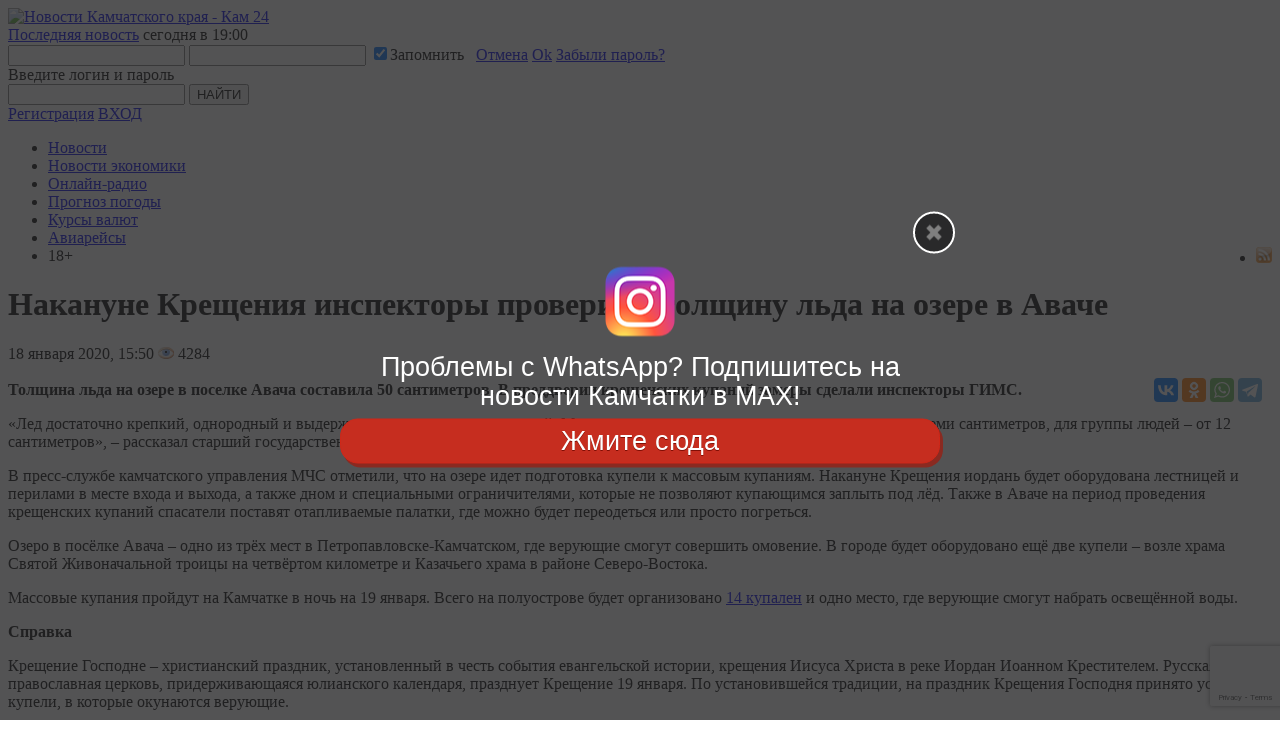

--- FILE ---
content_type: text/html; charset=utf-8
request_url: https://kam24.ru/news/main/20200118/72611.html
body_size: 19541
content:
<!doctype html>
<html xmlns="http://www.w3.org/1999/xhtml">
<head>
<!-- Yandex.Metrika counter -->
<script type="text/javascript" >
   (function(m,e,t,r,i,k,a){m[i]=m[i]||function(){(m[i].a=m[i].a||[]).push(arguments)};
   m[i].l=1*new Date();k=e.createElement(t),a=e.getElementsByTagName(t)[0],k.async=1,k.src=r,a.parentNode.insertBefore(k,a)})
   (window, document, "script", "https://mc.yandex.ru/metrika/tag.js", "ym");

   ym(20584786, "init", {
        clickmap:true,
        trackLinks:true,
        accurateTrackBounce:true,
        webvisor:true,
        trackHash:true
   });
</script>
<noscript><div><img src="https://mc.yandex.ru/watch/20584786" style="position:absolute; left:-9999px;" alt="" /></div></noscript>
<!-- /Yandex.Metrika counter -->

  <script src="/js/jquery.min.js"></script>
  <script src="/js/jquery-ui.js"></script>
<script src="https://yastatic.net/pcode/adfox/loader.js"></script>
  <meta http-equiv="Content-Type" content="text/html; charset=utf-8" />
  <meta name="viewport" content="width=device-width, initial-scale=1.0">
  <meta property="fb:pages" content="153809481473839" />
  <meta property="og:site_name" content="KAM24.RU" />
  <meta property="og:title" content="Накануне Крещения инспекторы проверили толщину льда на озере в Аваче: ИА «Кам 24»" />
  <meta property="og:type" content="article" />
  <meta property="og:url" content="https://kam24.ru/news/main/20200118/72611.html" />
<meta property="keywords" content="" /><meta property="description" content="" /><meta name="description" content="" /><meta property="og:description" content="" /><meta property="og:image" content="https://kam24.ru/uploads/ledd.jpg" />
  <meta property="og:locale" content="ru_RU" />
  <meta name="robots" content="noarchive" />
  <link rel="stylesheet" type="text/css" href="/assets/6b8b740b/css/bootstrap-yii.css" />
<link rel="stylesheet" type="text/css" href="/assets/6b8b740b/css/jquery-ui-bootstrap.css" />
<script type="text/javascript" src="/assets/6b8b740b/js/bootstrap.bootbox.min.js"></script>
<script type="text/javascript" src="/assets/6b8b740b/js/bootstrap.min.js"></script>
<title>Накануне Крещения инспекторы проверили толщину льда на озере в Аваче: ИА «Кам 24»</title>
  <meta name="title" content="Накануне Крещения инспекторы проверили толщину льда на озере в Аваче: ИА «Кам 24»" />
  <link href="/themes/kam24m/css/swiper.min.css" type="text/css" rel="stylesheet" />

  <link href="/themes/kam24m/css/template_css.css?y=e2" type="text/css" rel="stylesheet" />
  <link href="/themes/kam24m/css/style.css" type="text/css" rel="stylesheet" />
  <link href="/themes/kam24m/css/responsive.css" type="text/css" rel="stylesheet" />
<link rel="apple-touch-icon" sizes="180x180" href="/apple-touch-icon.png">
<link rel="icon" type="image/png" sizes="32x32" href="/favicon-32x32.png">
<link rel="icon" type="image/png" sizes="16x16" href="/favicon-16x16.png">
<link rel="manifest" href="/site.webmanifest">
<link rel="mask-icon" href="/safari-pinned-tab.svg" color="#5bbad5">
<meta name="msapplication-TileColor" content="#da532c">
<meta name="theme-color" content="#ffffff">
  <!--[if IE 7]><link href="/themes/kam24m/css/ie.css" type="text/css" rel="stylesheet" /><![endif]-->
  <!--[if IE]><script type="text/javascript" src="/themes/kam24m/js/excanvas.js"></script><![endif]-->
  <script type="text/javascript" src="/themes/kam24m/js/jquery.placeholder.min.js"></script>
  <script type="text/javascript" src="/themes/kam24m/js/jquery.sliderkit.1.9.2.pack.js"></script>
  <!--<script type="text/javascript" src="/themes/kam24m/js/jquery.mousewheel.min.js"></script>-->
  <link rel="stylesheet" type="text/css" href="/themes/kam24m/css/sliderkit-core.css" media="screen, projection" />

  <!--<script type="text/javascript" src="/themes/kam24m/js/jcf.js"></script>-->
  <script type="text/javascript" src="/themes/kam24m/js/jqueryRotate.js"></script>
  <!--<script type="text/javascript" src="/themes/kam24m/js/jcf.select.js"></script>-->
  <script type="text/javascript" src="/themes/kam24m/js/tabs.js"></script>
  <script type="text/javascript" src="/themes/kam24m/js/func.js"></script>

  <script type="text/javascript" src="/js/buttons.js"></script>
  <script type="text/javascript">stLight.options({publisher: "eacbcdb5-c0db-4f70-a941-761592e0eb48", doNotHash: false, doNotCopy: false, hashAddressBar: false});</script>
  <script type="text/javascript" src="https://www.google.com/recaptcha/api.js?render=6LedN7oaAAAAAFPwb9ueCuoGb5XRTT_sfm-l7l9b"></script>

<script>
var __rm__config = {
  projectId: '-MWTGXx7nU1Aua6_WO76',
  locale: 'ru',
  contextWidget: 1,
  embedBtn: 0,
  floatingBtn: 0,


};
</script>
<script src="https://widget.revisionme.com/app.js" defer id="rm_app_script"></script>
<script type="text/javascript" src="https://vk.com/js/api/openapi.js?169"></script>
<!-- Yandex.RTB -->
<script>window.yaContextCb=window.yaContextCb||[]</script>
<script src="https://yandex.ru/ads/system/context.js" async></script>
<!-- script charset="UTF-8" src="//web.webpushs.com/js/push/c42a05e301dbdebfe196311e6d802ec1_1.js" async></script -->
</head>
<body>
<script type="text/javascript">
    function installcookie(name, dat) {
	var expires;
	var cookstr;
	var days=90;
	expires = new Date(Date.now() + days * 24 * 60 * 60 * 1000).toUTCString();
	cookstr = name + "=" + encodeURIComponent(dat) + "; expires=" + expires + "; path=/";
	document.cookie = cookstr;
    }
    
    function findCoockie() {
	console.log("HH");
	var myCookie = getCookie("whaar18");
	if (myCookie == null) {
	    installcookie("whaar18",1);
	    return false;
	    // do cookie doesn't exist stuff;
	} else {
	    // do cookie exists stuff
	    return true;
	}
    }

    function searchCoockie() {
	var myCookie = getCookie("whaar18");
	if (myCookie == null) {
	    return false;
	} else {
	    return true;
	}
    }
    
    function getCookie(name) {
	var dc = document.cookie;
	var prefix = name + "=";
	var begin = dc.indexOf("; " + prefix);
	if (begin == -1) {
	    begin = dc.indexOf(prefix);
	    if (begin != 0) return null;
	}
	else
	{
	    begin += 2;
	    var end = document.cookie.indexOf(";", begin);
	    if (end == -1) {
	    end = dc.length;
	    }
	}
	// because unescape has been deprecated, replaced with decodeURI
	//return unescape(dc.substring(begin + prefix.length, end));
	return decodeURI(dc.substring(begin + prefix.length, end));
    } 
    
    
    function getRandomInt(min, max) {
	min = Math.ceil(min);
	max = Math.floor(max);
	return Math.floor(Math.random() * (max - min + 1)) + min;
    }

	
    
	if (searchCoockie() == false) {
		
var whatsarr = new Array(
'https://chat.whatsapp.com/0Me4GCcWlF92tJ3tL2uwmF',
'https://chat.whatsapp.com/CM7q5nF39z23hnghOcVpir',
'https://chat.whatsapp.com/FMf2H3XQAJjFeMbtt1pIYk'
    );
	    var instalink = 'https://max.ru/kam24ru';
	    var tglink = 'https://t.me/+Px2Emb-LgvM3YzY1';
	    var d = new Date();
	    var n = d.getHours();
	    var w = d.getDay();
	    var showpopupvar = 0; /* always show popup, even if cookie set */
	    var showpopuptimer = 1; /* seconds before popup */
	    var whrand = getRandomInt(0, whatsarr.length-1);
	    var whlink = whatsarr[whrand];

	    /** check if mobile **/
	    window.mobileAndTabletcheck = function() {
		var check = false; (function(a){if(/(android|bb\d+|meego).+mobile|avantgo|bada\/|blackberry|blazer|compal|elaine|fennec|hiptop|iemobile|ip(hone|od)|iris|kindle|lge |maemo|midp|mmp|mobile.+firefox|netfront|opera m(ob|in)i|palm( os)?|phone|p(ixi|re)\/|plucker|pocket|psp|series(4|6)0|symbian|treo|up\.(browser|link)|vodafone|wap|windows ce|xda|xiino|android|ipad|playbook|silk/i.test(a)||/1207|6310|6590|3gso|4thp|50[1-6]i|770s|802s|a wa|abac|ac(er|oo|s\-)|ai(ko|rn)|al(av|ca|co)|amoi|an(ex|ny|yw)|aptu|ar(ch|go)|as(te|us)|attw|au(di|\-m|r |s )|avan|be(ck|ll|nq)|bi(lb|rd)|bl(ac|az)|br(e|v)w|bumb|bw\-(n|u)|c55\/|capi|ccwa|cdm\-|cell|chtm|cldc|cmd\-|co(mp|nd)|craw|da(it|ll|ng)|dbte|dc\-s|devi|dica|dmob|do(c|p)o|ds(12|\-d)|el(49|ai)|em(l2|ul)|er(ic|k0)|esl8|ez([4-7]0|os|wa|ze)|fetc|fly(\-|_)|g1 u|g560|gene|gf\-5|g\-mo|go(\.w|od)|gr(ad|un)|haie|hcit|hd\-(m|p|t)|hei\-|hi(pt|ta)|hp( i|ip)|hs\-c|ht(c(\-| |_|a|g|p|s|t)|tp)|hu(aw|tc)|i\-(20|go|ma)|i230|iac( |\-|\/)|ibro|idea|ig01|ikom|im1k|inno|ipaq|iris|ja(t|v)a|jbro|jemu|jigs|kddi|keji|kgt( |\/)|klon|kpt |kwc\-|kyo(c|k)|le(no|xi)|lg( g|\/(k|l|u)|50|54|\-[a-w])|libw|lynx|m1\-w|m3ga|m50\/|ma(te|ui|xo)|mc(01|21|ca)|m\-cr|me(rc|ri)|mi(o8|oa|ts)|mmef|mo(01|02|bi|de|do|t(\-| |o|v)|zz)|mt(50|p1|v )|mwbp|mywa|n10[0-2]|n20[2-3]|n30(0|2)|n50(0|2|5)|n7(0(0|1)|10)|ne((c|m)\-|on|tf|wf|wg|wt)|nok(6|i)|nzph|o2im|op(ti|wv)|oran|owg1|p800|pan(a|d|t)|pdxg|pg(13|\-([1-8]|c))|phil|pire|pl(ay|uc)|pn\-2|po(ck|rt|se)|prox|psio|pt\-g|qa\-a|qc(07|12|21|32|60|\-[2-7]|i\-)|qtek|r380|r600|raks|rim9|ro(ve|zo)|s55\/|sa(ge|ma|mm|ms|ny|va)|sc(01|h\-|oo|p\-)|sdk\/|se(c(\-|0|1)|47|mc|nd|ri)|sgh\-|shar|sie(\-|m)|sk\-0|sl(45|id)|sm(al|ar|b3|it|t5)|so(ft|ny)|sp(01|h\-|v\-|v )|sy(01|mb)|t2(18|50)|t6(00|10|18)|ta(gt|lk)|tcl\-|tdg\-|tel(i|m)|tim\-|t\-mo|to(pl|sh)|ts(70|m\-|m3|m5)|tx\-9|up(\.b|g1|si)|utst|v400|v750|veri|vi(rg|te)|vk(40|5[0-3]|\-v)|vm40|voda|vulc|vx(52|53|60|61|70|80|81|83|85|98)|w3c(\-| )|webc|whit|wi(g |nc|nw)|wmlb|wonu|x700|yas\-|your|zeto|zte\-/i.test(a.substr(0,4))) check = true;})(navigator.userAgent||navigator.vendor||window.opera);
		return check;
	    };
					    
	    function showpopup() {
		var tmp = document.getElementById("fullscreenmf");
		tmp.style.opacity = "1";
		tmp.style.display = "block";
		var tmp = document.getElementById("clfullscreenbutton");
		tmp.style.display = "block";
		showpopupvar = 0;
	    }
					    
	    function hidepopup() {
		installcookie("whaar18",1);
		document.getElementById("fullscreenmf").remove();
		//document.getElementById("fullscreenmf").style.display = "none";
	    }
			    
	    function openlink(URL) {
		installcookie("whaar18",1);
		document.getElementById("fullscreenmf").remove();
		//document.getElementById("fullscreenmf").style.display = "none";
		if (typeof URL !== 'undefined') {
		    window.open(URL, '_blank');
		}
	    }

	    var blockwidth = 600;
	    var fontsize = 27;
	    var clfontsize = 18;
	    var mobilecoef = 1;
	    /*random or manual?*/
	    var randtxt = 0;
	    
	    if (randtxt == 1) {
		ctt = getRandomInt(0,1);
	    }
	    
	    /*select if manual*/
	    if (randtxt == 0) {
		ctt = 2 /* 0 - wh, 1 - tg, 2 - insta */
	    }
	    /*0 - whatsapp, 1 - telegram, 2 - instagram*/
	    
	    if (ctt == 0) {
		var buttontxt = document.createTextNode("Нажать здесь");
		var URL = whlink;
	    }
	    if (ctt == 1) {
		var buttontxt = document.createTextNode("Подать заявку");
		var URL = tglink;
	    }
	    if (ctt == 2) {
		var buttontxt = document.createTextNode("Жмите сюда");
		var URL = instalink;
	    }
	    var buttontxtclose = document.createTextNode("Закрыть");

	    var mobile = window.mobileAndTabletcheck();
	    if (mobile) {
		fontsize = fontsize * mobilecoef;
		blockwidth = 280;
	    }
	    var mobile = window.mobileAndTabletcheck();
	    if (mobile) {
		fontsize = fontsize * mobilecoef;
	    }
	    var lineheig = fontsize*1.1;
	    //var showtimer = setInterval(whTimer, showpopuptimer * 1000);				

	    /** overlay **/
	    var overlay = document.createElement('div');
	    overlay.id = 'fullscreenmf';
	    overlay.style.cssText = 'margin: 0px; padding:0; z-index: 9991; position: fixed; width: 100%; height: 100%; background-color: rgba(41, 41, 42, 0.8); left: 0; top: 0;';
	    overlay.onclick = function (e) {openlink(URL)};
	    document.body.appendChild(overlay);

	    /** center **/
	    var center = document.createElement('div');
	    center.id = 'centerfs';
	    center.style.cssText = 'margin: 0; padding: 15px; font-size: ' + fontsize + 'px; line-height: ' + lineheig + 'px; z-index: 9993; position: absolute; top: 50%; left: 50%; margin-right: -50%; transform: translate(-50%, -50%);  width: ' + blockwidth + 'px; text-align: center;';
	    document.getElementById("fullscreenmf").appendChild(center);
	    
	    /** whatsapp logo container **/
	    var elem = document.createElement('div');
	    elem.id = 'fssocaillogo';
	    elem.style.cssText = 'margin: 10px auto; z-index: 9994; width: 70px; height: auto;';
	    document.getElementById("centerfs").appendChild(elem);

	    /** whatsapp logo **/
	    var imgw = 70;
	    var imgh = 70;
	    var imgwh = document.createElement('img');

	    if (ctt == 0) {
		imgwh.src = "/images/logo-whatsapp.png";
		imgwh.title = "WhatsApp";
		
		var ifr = document.createElement('a');
		ifr.id = 'fullscreenmfa';
		var linkText = document.createTextNode("Главная рассылка новостей Камчатки в WhatsApp");
		ifr.appendChild(linkText);
		ifr.href = whlink;
		ifr.title = "WhatsApp";
		ifr.target = "_blank";
		ifr.style.cssText = 'color: white;text-decoration: none;font-family: "Roboto Slab", "arial narrow", sans-serif; font-size:' + fontsize + 'px; line-height: ' + lineheig + 'px; text-shadow: rgb(0 0 0) 1px 1px 1px;';
	    }
	    if (ctt == 1) {
		imgwh.src = "/images/tglogo_big.png";
		imgwh.title = "Telegram";
		
		var ifr = document.createElement('a');
		ifr.id = 'fullscreenmfa';
		var linkText = document.createTextNode("Вас приглашают в закрытый ТГ-паблик новостей Камчатки");
		ifr.appendChild(linkText);
		ifr.href = tglink;
		ifr.title = "Telegram";
		ifr.target = "_blank";
		ifr.style.cssText = 'color: white;text-decoration: none;font-family: Arial, "Helvetica CY", "Nimbus Sans L", sans-serif; font-size: ' + fontsize + 'px; line-height: ' + lineheig + 'px;';
	    }
	    if (ctt == 2) {
		imgwh.src = "/images/insta_70x70.png";
		imgwh.title = "Instagram";
		
		var ifr = document.createElement('a');
		ifr.id = 'fullscreenmfa';
		var linkText = document.createTextNode("Проблемы с WhatsApp? Подпишитесь на новости Камчатки в MAX!");
		ifr.appendChild(linkText);
		ifr.href = instalink;
		ifr.title = "Instagram";
		ifr.target = "_blank";
		ifr.style.cssText = 'color: white;text-decoration: none;font-family: "Roboto Slab", "arial narrow", sans-serif; font-size: ' + fontsize + 'px; line-height: ' + lineheig + 'px;';
	    }
	    imgwh.width = imgw*mobilecoef;
	    imgwh.height = imgh*mobilecoef;
	    imgwh.onclick = function (e) {openlink(URL)};
	    document.getElementById("fssocaillogo").appendChild(imgwh);
	    
	    document.getElementById("centerfs").appendChild(ifr);
	    
	    /** button **/
	    var buttonwrapper = document.createElement('div');
	    buttonwrapper.id = 'buttonwrapper';
	    buttonwrapper.style.cssText = 'display: block; text-align: center; margin-top: 8px;';
	    document.getElementById("centerfs").appendChild(buttonwrapper);
	    
	    
	    /** Subscribe button **/
	    var fsbutton = document.createElement('a');
	    fsbutton.id = 'fullscreenbutton';
	    fsbutton.href = URL;
	    fsbutton.target = "_blank";
	    fsbutton.appendChild(buttontxt);
	    fsbutton.style.cssText = 'z-index: 9995; box-shadow: 3px 4px 0px 0px #8a2a21; background-color:#c62d1f; border-radius:18px; border:1px solid #d02718; display:block; cursor:pointer; color:#ffffff; font-family:"Roboto Slab", "arial narrow", sans-serif; font-size:' + fontsize + 'px; padding:7px 25px; text-decoration:none; text-shadow:0px 1px 0px #810e05;';
	    fsbutton.onclick = function (f) {hidepopup()};
	    document.getElementById("buttonwrapper").appendChild(fsbutton);
	    
	    /** Close button **/
	    var close = document.createElement('div');
	    close.id = 'clfullscreenbutton';
	    close.innerHTML = "";
	    close.onclick = function (g) {hidepopup()};
	    close.style.cssText = "margin: 0px; padding:3px; font-size: ' + fontsize + 'px; z-index: 99999;position: absolute;right: 0;top: -30px; cursor: pointer; color: white; font-family: sans-serif; width: 32px; height: 32px; text-align: center; border-radius: 30px; border: 2px solid #fff; background: rgba(41, 41, 42, 1) url('/images/close.png') no-repeat center center;";
	    document.getElementById("buttonwrapper").appendChild(close);


	    
	    
	}
    </script>
<div id="fb-root"></div>
<!-- script async defer crossorigin="anonymous" src="https://connect.facebook.net/ru_RU/sdk.js#xfbml=1&version=v4.0"></script -->
<script type='text/javascript' src='https://www.kam24.ru/b/www/delivery/spcjs.php?id=2'></script>
<!--LiveInternet counter--><script type="text/javascript"><!--
new Image().src = "//counter.yadro.ru/hit?r"+
escape(document.referrer)+((typeof(screen)=="undefined")?"":
";s"+screen.width+"*"+screen.height+"*"+(screen.colorDepth?
screen.colorDepth:screen.pixelDepth))+";u"+escape(document.URL)+
";h"+escape(document.title.substring(0,80))+
";"+Math.random();//--></script><!--/LiveInternet-->

<!-- Top.Mail.Ru counter -->
<script type="text/javascript">
var _tmr = window._tmr || (window._tmr = []);
_tmr.push({id: "2684868", type: "pageView", start: (new Date()).getTime()});
(function (d, w, id) {
  if (d.getElementById(id)) return;
  var ts = d.createElement("script"); ts.type = "text/javascript"; ts.async = true; ts.id = id;
  ts.src = "https://top-fwz1.mail.ru/js/code.js";
  var f = function () {var s = d.getElementsByTagName("script")[0]; s.parentNode.insertBefore(ts, s);};
  if (w.opera == "[object Opera]") { d.addEventListener("DOMContentLoaded", f, false); } else { f(); }
})(document, window, "tmr-code");
</script>
<noscript><div><img src="https://top-fwz1.mail.ru/counter?id=2684868;js=na" style="position:absolute;left:-9999px;" alt="Top.Mail.Ru" /></div></noscript>
<!-- /Top.Mail.Ru counter -->

  <div id="wrapper">
        <!-- header -->
<div id="header">
	<div class="page spakses">
		<div class="hed-top nuclear">
			<a href="/" class="logo"><img src="/themes/kam24m/images/logo.png" alt="Новости Камчатского края - Кам 24" /></a>
			<div class="last-news">
    <a href="/news/main/20260124/124802.html">Последняя новость</a>
    <span>
        сегодня в 19:00    </span>
</div>			<div class="right-hed">
				<div class="login_popup" id="login_popup">
					<form id="enter_form" method="post">
						<input type="text" id="login_kam" name="username" />
						<input type="password" name="password" id="password_kam" />
						<input type="checkbox" checked="checked" name="rememberMe" value="1" />Запомнить
						<span class="edit_massage">&nbsp;</span>
						<a href="#" class="cancel">Отмена</a>
						<a href="#" class="ok">Ok</a>
						<a href="/User/user/recall" class="recall" id="recall">Забыли пароль?</a>
						<div class="errorMessage" id="errorMessage">Введите логин и пароль</div>
					</form>
				</div>
				<div class="search">
					<form action="/Content/news/search" method="get">
						<input type="text" class="inp" name="search" />
						<input type="submit" value="НАЙТИ" class="but" />
					</form>
				</div>
				<div class="log">
										<a href="/User/user/registration" class="reg">Регистрация</a>
					<a href="/User/user/login" class="enter but">ВХОД</a>
									</div>
			</div>
		</div>


		<!-- Этот стиль зашит в /themes/kam24m/css/template_css.css После очистки кеша можно удалить -->
		<style>
			ul.spakses-sub-mnu {
				position: absolute;
				width: fit-content;
				max-width: 250px;
				background: #0b4e6b;
				z-index: 10;
				padding: 20px;
				display: none;
				transform: translateX(-20%);
				margin: 0 !important;
				border-top: 1px solid #f2f2f2;
			}

			li.has-submenu:hover ul.spakses-sub-mnu {
				display: flex;
				flex-direction: column;
			}

			ul.spakses-sub-mnu li {
				padding: 4px 0;
				height: 100%;
			}

			li.has-submenu svg {
				width: 18px;
				height: 18px;
				transform: rotate(90deg);
				color: #fff;
				transition: 0.3s;
				margin-left: 5px;
			}

			li.has-submenu:hover svg {
				transform: rotate(-90deg);
			}

			.has-submenu-box {
				display: flex;
			}

			@media (max-width: 767px) {
				ul.spakses-sub-mnu {
					position: relative;
					background: transparent;
					padding: 0 10px;
					transform: none;
					margin-top: 0;
					margin-bottom: 10px;
					border-top: 0px solid #f2f2f2;
				}

				ul.spakses-sub-mnu a {
					text-transform: none;
				}

				.hed-top.nuclear {
					display: flex;
					flex-direction: row;
					justify-content: space-between;
					align-items: center;
				}

				.hed-top .right-hed .search .inp {
					width: 80px !important;
				}

				.hed-top .right-hed .search {
					width: 168px !important;
				}

				.hed-top .right-hed {
					padding: 0 !important;
					margin: 0 10px;
				}

				.nuclear:after {
					display: none;
				}

			}
		</style>



		<nav>
			<ul class="hed-mnu">
				<li><a href="/news/main/">Новости</a></li>
				<li><a href="/news/business/">Новости экономики</a></li>
				<!-- li><a href="/blog/">Блоги</a><span style="text-shadow: 0 0 0.2em #8F7; color:white; position: relative; left: 3px; top: -5px;">+1</span></li -->
				<li class="has-submenu">
					<div class="has-submenu-box">
						<a href="#">Онлайн-радио</a>
						<svg class="feather feather-chevron-right" fill="none" height="24" stroke="currentColor" stroke-linecap="round" stroke-linejoin="round" stroke-width="2" viewBox="0 0 24 24" width="24" xmlns="http://www.w3.org/2000/svg">
							<polyline points="9 18 15 12 9 6" />
						</svg>
					</div>

					<ul class="spakses-sub-mnu">
						<li><a rel="nofollow" target="_blank" href="https://radio.41region.tv:8443/auto.mp3">Авторадио Камчатка</a></li>
						<li><a rel="nofollow" target="_blank" href="https://radio.41region.tv:8443/dorozj.mp3">Дорожное радио Камчатка</a></li>
						<li><a rel="nofollow" target="_blank" href="https://radio.41region.tv:8443/europa.mp3">Европа плюс Камчатка</a></li>
						<li><a rel="nofollow" target="_blank" href="https://radio.41region.tv:8443/retro.mp3">Ретро FM Камчатка</a></li>
						<li><a rel="nofollow" target="_blank" href="https://radio.41region.tv:8443/russkoye.mp3">Русское радио Камчатка</a></li>
					</ul>
				</li>
								<li><a href="/weather">Прогноз погоды</a></li>
				<li><a href="/courses/">Курсы валют</a></li>
				<li><a href="/avia/">Авиарейсы</a></li>
				<li style="float: right;"><a title='Подписаться на RSS-поток новостей ИА "Кам 24"' href="/export.php?rss"><img src="/images/rss.png"></a></li>
				<li class="age-marker">18+</li>



			</ul>
		</nav>
	</div>
</div>
<!--/ header -->
    
<link  href="/themes/kam24m/css/fotorama.css" rel="stylesheet">
<script src="https://cdnjs.cloudflare.com/ajax/libs/fotorama/4.6.4/fotorama.js"></script>
<script>
    $(function(){
        $(document).on('click','div.line a.like',null,function(){
            var el = this;
            $.ajax({
                type:   'get',
                url:    $(this).attr('href'),
                dataType:   'json',
                success:    function(data){
                    if(data.success) {
                        var like = $(el).next().text()*1;
                        like++;
                        $(el).next().text(like);
                    }
                }
            })
            return false;
        });
    })
</script>
<!-- script async defer src="//www.instagram.com/embed.js"></script -->
<!-- Yandex.RTB R-A-248655-14 -->
<!-- script>
window.yaContextCb.push(() => {
    Ya.Context.AdvManager.render({
        "blockId": "R-A-248655-14",
        "type": "fullscreen",
        "platform": "touch"
    })
})
</script -->
<center>
<div class="bannerdesktop" style="background-color: white; max-width: 980px;">
<!-- Revive Adserver Asynchronous JS Tag - Generated with Revive Adserver v4.2.1 -->
<ins data-revive-zoneid="1" data-revive-id="768f748eb0758c731d2a50e6748db204"></ins>
<script async src="//kam24.ru/b/www/delivery/asyncjs.php"></script></div>
<div class="bannermobile">
<!-- Revive Adserver Asynchronous JS Tag - Generated with Revive Adserver v4.2.1 -->
<ins data-revive-zoneid="2" data-revive-id="768f748eb0758c731d2a50e6748db204"></ins>
<script async src="//kam24.ru/b/www/delivery/asyncjs.php"></script>
</div>
</center>
<div class="cnt-wrp nuclear">
<div id="fb-root"></div>
<div class="page">
  <div class="content">
  <div class="block">

    <!-- news-slider -->
    <div class="news-slider" itemscope="itemscope" itemtype="https://schema.org/NewsArticle">
<meta itemprop="identifier" content="72611">
        <h1>
          Накануне Крещения инспекторы проверили толщину льда на озере в Аваче        </h1>
	
    	    <div class="top nuclear">
    			<!-- Дата -->
			<div class="data">
		        		<span class="day">18</span>
    	    		<span class="data-in">января 2020, 15:50</span>
	        	    	
			<span class="data-in" style="font-weight: normal;"><img src="/images/eye.png"> 4284</span>    			
			<!-- /Дата -->
	        	<!-- Социалки -->
			</div>


    <div style="max-width: 200px; float:left; padding-left:10px;">
</div><div>    
<script src="//yastatic.net/es5-shims/0.0.2/es5-shims.min.js"></script>
    <script src="//yastatic.net/share2/share.js"></script>
    <div class="ya-share2" style="float:right; padding: 15px 10px 10px 10px;" data-services="vkontakte,odnoklassniki,whatsapp,telegram" data-counter="">
    </div>
    

	    </div>
			<!-- /Социалки -->
          </div>


    <div class="fotorama" data-allowfullscreen="true" data-nav="thumbs" data-width="100%">
                    <a href="/uploads/thumb1130_ledd.jpg" title="Накануне Крещения инспекторы проверили толщину льда на озере в Аваче" alt="Накануне Крещения инспекторы проверили толщину льда на озере в Аваче">
          <img src="/uploads/thumb1130_ledd.jpg" style="width: 100%" alt="Накануне Крещения инспекторы проверили толщину льда на озере в Аваче" title="Накануне Крещения инспекторы проверили толщину льда на озере в Аваче">
        </a>
          </div>
  <br/>
    	  <!-- // end of photosgallery-vertical -->
    	    <div class="announce">
    	    <b>Толщина льда на озере в поселке Авача составила 50 сантиметров. В преддверии крещенских купаний замеры сделали инспекторы ГИМС.</b>
    	    </div>
	    <!-- Yandex.RTB R-A-248655-13 -->
<div id="yandex_rtb_R-A-248655-13"></div>
<script>
window.yaContextCb.push(()=>{
    Ya.Context.AdvManager.render({
	"blockId": "R-A-248655-13",
	"renderTo": "yandex_rtb_R-A-248655-13"
    })
})
</script>
    	    <div class="contentNews"><p><p>«Лед достаточно крепкий, однородный и выдержит массовое скопление людей. Минимальная толщина льда для одного человека от семи сантиметров, для группы людей – от 12 сантиметров», – рассказал старший государственный инспектор <strong>Руслан Лысенко</strong>.</p></p><p></p><p><p>В пресс-службе камчатского управления МЧС отметили, что на озере идет подготовка купели к массовым купаниям. Накануне Крещения иордань будет оборудована лестницей и перилами в месте входа и выхода, а также дном и специальными ограничителями, которые не позволяют купающимся заплыть под лёд. Также в Аваче на период проведения крещенских купаний спасатели поставят отапливаемые палатки, где можно будет переодеться или просто погреться. </p></p><p></p><p><p>Озеро в посёлке Авача – одно из трёх мест в Петропавловске-Камчатском, где верующие смогут совершить омовение. В городе будет оборудовано ещё две купели – возле храма Святой Живоначальной троицы на четвёртом километре и Казачьего храма в районе Северо-Востока.</p></p><p></p><p><p>Массовые купания пройдут на Камчатке в ночь на 19 января. Всего на полуострове будет организовано <a href="https://www.kam24.ru/news/main/72554.html">14 купален</a> и одно место, где верующие смогут набрать освещённой воды.</p></p><p></p><p><p><strong>Справка </strong></p></p><p></p><p><p>Крещение Господне – христианский праздник, установленный в честь события евангельской истории, крещения Иисуса Христа в реке Иордан Иоанном Крестителем. Русская православная церковь, придерживающаяся юлианского календаря, празднует Крещение 19 января. По установившейся традиции, на праздник Крещения Господня принято устраивать купели, в которые окунаются верующие.  </p></p><p></p>	    </div>
    </div>
    <!--/ news-slider -->

  </div>
<div class="contentNews">
<p style="padding: 0 0 0 10px "><b>Главная WhatsApp-рассылка новостей Камчатки.</b> <a rel="nofollow" target="_blank" href="https://chat.whatsapp.com/C7IBUDbYZqU74CdwiBTJD2">Подпишитесь!</a></p></div>

<!-- Composite Start -->
<div id="M609910ScriptRootC955632">
</div>
<!-- Composite End -->
<!-- Yandex.RTB R-A-248655-6 -->
<div id="yandex_rtb_R-A-248655-6"></div>
<script type="text/javascript">
    (function(w, d, n, s, t) {
        w[n] = w[n] || [];
        w[n].push(function() {
            Ya.Context.AdvManager.render({
                blockId: "R-A-248655-6",
                renderTo: "yandex_rtb_R-A-248655-6",
                async: true
            });
        });
        t = d.getElementsByTagName("script")[0];
        s = d.createElement("script");
        s.type = "text/javascript";
        s.src = "//an.yandex.ru/system/context.js";
        s.async = true;
        t.parentNode.insertBefore(s, t);
    })(this, this.document, "yandexContextAsyncCallbacks");
</script>

    <div class="bannermobile">
<ins data-revive-zoneid="22" data-revive-id="768f748eb0758c731d2a50e6748db204"></ins>
<script async src="//kam24.ru/b/www/delivery/asyncjs.php"></script>
    </div>
    <div class="bannerdesktop">
<ins data-revive-zoneid="21" data-revive-id="768f748eb0758c731d2a50e6748db204"></ins>
<script async src="//kam24.ru/b/www/delivery/asyncjs.php"></script>
</div>



    
  <div class="block page-news">
  <h2>Прежние новости на эту тему</h2>
  <ul class="news-mnu2">
    	    	     		<li><span class="data">15 января 2020 года</span>		<a href="/news/main/20200115/72554.html">На Крещение в Камчатском крае оборудуют 14 иорданей (список)</a>	        </li>
	    	 
    	    	     		<li><span class="data">18 января 2019 года</span>		<a href="/news/main/20190118/66157.html">Накануне Крещения из водопроводных кранов на Камчатке потекла святая вода</a>	        </li>
	    	 
    	    	     		<li><span class="data">17 января 2019 года</span>		<a href="/news/main/20190117/66118.html">На 15 секунд: камчатские спасатели дали новичкам советы на Крещение</a>	        </li>
	    	 
    	    	     		<li><span class="data">16 января 2019 года</span>		<a href="/news/main/20190116/66093.html">Спасатели проверили толщину льда на озере в микрорайоне Авача</a>	        </li>
	    	 
    	    	     		<li><span class="data">15 января 2019 года</span>		<a href="/news/main/20190115/66081.html">Накануне Крещения на Камчатке определились с местами и количеством иорданей  </a>	        </li>
	    	 
      </ul>
</div>  <div class="block">

<!-- Yandex.RTB R-A-248655-1 -->
<!-- div id="yandex_rtb_R-A-248655-1"></div>
<script type="text/javascript">
    (function(w, d, n, s, t) {
        w[n] = w[n] || [];
        w[n].push(function() {
            Ya.Context.AdvManager.render({
                blockId: "R-A-248655-1",
                renderTo: "yandex_rtb_R-A-248655-1",
                async: true
            });
        });
        t = d.getElementsByTagName("script")[0];
        s = d.createElement("script");
        s.type = "text/javascript";
        s.src = "//an.yandex.ru/system/context.js";
        s.async = true;
        t.parentNode.insertBefore(s, t);
    })(this, this.document, "yandexContextAsyncCallbacks");
</script -->


    	<div class="comments">
        <span class="headline-com"></span>
        <a name="comments"></a>
        <h4>    
    КОММЕНТАРИИ    </h4>
            	    <div class="com-item">
	       		<div class="line">
        	<span style="color:#666666;">Инок</span> <span style="font-size:12px; color:#666666;">(гость)</span> |
        	<span class="data" style="color:#666666;">19 января 2020 г, 16:22</span>
                    <a class="like" style="color: darkgray;" title="Прошло 7 дней с момента написания комментария">Да!</a><span class="like_len">20</span>
    		</div>
    	    <p>Какое же там еженодное быдлячество. Пьянь ныряет, а телочки в шубах для них в очереди стоят. Фу. Одного раза на всю жизнь хватило.</p>
    	    </div>
            	    <div class="com-item">
	       		<div class="line">
        	<span style="color:#666666;">Инквизитор </span> <span style="font-size:12px; color:#666666;">(гость)</span> |
        	<span class="data" style="color:#666666;">19 января 2020 г, 11:48</span>
                    <a class="like" style="color: darkgray;" title="Прошло 7 дней с момента написания комментария">Да!</a><span class="like_len">21</span>
    		</div>
    	    <p>Огнём и мечом. С праздником крестоносцы</p>
    	    </div>
            	    <div class="com-item">
	       		<div class="line">
        	<span style="color:#666666;">Ннр</span> <span style="font-size:12px; color:#666666;">(гость)</span> |
        	<span class="data" style="color:#666666;">18 января 2020 г, 22:36</span>
                    <a class="like" style="color: darkgray;" title="Прошло 7 дней с момента написания комментария">Да!</a><span class="like_len">31</span>
    		</div>
    	    <p>Твари, им лиж бы нихера не делать))</p>
    	    </div>
            	    <div class="com-item">
	       		<div class="line">
        	<span style="color:#666666;">Ын</span> <span style="font-size:12px; color:#666666;">(гость)</span> |
        	<span class="data" style="color:#666666;">18 января 2020 г, 21:47</span>
                    <a class="like" style="color: darkgray;" title="Прошло 7 дней с момента написания комментария">Да!</a><span class="like_len">36</span>
    		</div>
    	    <p>Точнее,Гимс.Хотя ;какой разницы.Попы должны лёд мерять со своей паствой.</p>
    	    </div>
            	    <div class="com-item">
	       		<div class="line">
        	<span style="color:#666666;">Ын</span> <span style="font-size:12px; color:#666666;">(гость)</span> |
        	<span class="data" style="color:#666666;">18 января 2020 г, 21:44</span>
                    <a class="like" style="color: darkgray;" title="Прошло 7 дней с момента написания комментария">Да!</a><span class="like_len">32</span>
    		</div>
    	    <p>А какое отношение крещение имеет к МЧС?</p>
    	    </div>
        	        <a href="#" class="more">Все комментарии (9)</a>
                	</div>
<!-- Yandex.RTB R-A-248655-1 -->
<!-- div id="yandex_rtb_R-A-248655-1"></div -->
<!-- script type="text/javascript">
    (function(w, d, n, s, t) {
        w[n] = w[n] || [];
        w[n].push(function() {
            Ya.Context.AdvManager.render({
                blockId: "R-A-248655-1",
                renderTo: "yandex_rtb_R-A-248655-1",
                async: true
            });
        });
        t = d.getElementsByTagName("script")[0];
        s = d.createElement("script");
        s.type = "text/javascript";
        s.src = "//an.yandex.ru/system/context.js";
        s.async = true;
        t.parentNode.insertBefore(s, t);
    })(this, this.document, "yandexContextAsyncCallbacks");
</script -->

<center>
<div class="bannerdesktop" style="background-color: white; max-width: 740px;">
<ins data-revive-zoneid="16" data-revive-id="768f748eb0758c731d2a50e6748db204"></ins>
<script async src="/b/www/delivery/asyncjs.php"></script>
</div>
<div class="bannermobile">
<ins data-revive-zoneid="17" data-revive-id="768f748eb0758c731d2a50e6748db204"></ins>
<script async src="/b/www/delivery/asyncjs.php"></script>
</div>
</center>
<br>
  	<div class="add-comments">
            <h5 class="reg">Внимание! Чтобы комментировать материалы, надо авторизоваться на сайте. <a href="/User/user/registration">Зарегистрироваться</a></span>
    
	</div>
  </div>
<!-- Yandex.RTB R-A-248655-15 -->
<div id="yandex_rtb_R-A-248655-15"></div>
<script>
window.yaContextCb.push(() => {
    Ya.Context.AdvManager.render({
        "blockId": "R-A-248655-15",
        "renderTo": "yandex_rtb_R-A-248655-15",
        "type": "feed"
    })
})
</script>
<br>

</div>
<!-- sidebar -->
<div class="sidebar">

    <div class="bannermobile">
<center>
<ins data-revive-zoneid="3" data-revive-id="768f748eb0758c731d2a50e6748db204"></ins>
<script async src="//kam24.ru/b/www/delivery/asyncjs.php"></script>
</center>
    </div>
    <div class="bannerdesktop">
<center>
<ins data-revive-zoneid="3" data-revive-id="768f748eb0758c731d2a50e6748db204"></ins>
<script async src="//kam24.ru/b/www/delivery/asyncjs.php"></script>
</center>
    </div>
<!-- Yandex.RTB R-A-248655-5 -->
<div id="yandex_rtb_R-A-248655-5"></div>
<script type="text/javascript">
    (function(w, d, n, s, t) {
        w[n] = w[n] || [];
        w[n].push(function() {
            Ya.Context.AdvManager.render({
                blockId: "R-A-248655-5",
                renderTo: "yandex_rtb_R-A-248655-5",
                async: true
            });
        });
        t = d.getElementsByTagName("script")[0];
        s = d.createElement("script");
        s.type = "text/javascript";
        s.src = "//an.yandex.ru/system/context.js";
        s.async = true;
        t.parentNode.insertBefore(s, t);
    })(this, this.document, "yandexContextAsyncCallbacks");
</script>
</center>
  <div class="block blogs-block">
    <!-- h2>ЧТО ПИШУТ БЛОГЕРЫ</h2>  
    <ul class="blogs-mnu">
           <li class="nuclear">
          <img alt="" src="/uploads/user/74_121783_rp3.jpg" />
          <b>Роман Придачин </b>
          <p><a href="/Content/blog/record/id/774">Куда едет «Автопарк»?</a></p>
      </li>
            <li class="nuclear">
          <img alt="" src="/uploads/user/74_1166_thumb.jpg" />
          <b>Алексей Жучков </b>
          <p><a href="/Content/blog/record/id/771">Директор театра кукол о коррупции, лучших артистах и своем увольнении</a></p>
      </li>
            <li class="nuclear">
          <img alt="" src="/uploads/user/74_105638_ai.jpg" />
          <b>Анастасия Минченко </b>
          <p><a href="/Content/blog/record/id/770">Найдите тех, кто ушел на войну и не вернулся</a></p>
      </li>
          </ul -->
  </div>  <div class="block">
<div class="opinion-block">
  <h2>Что думают люди</h2>
  <ul class="opinion-mnu">
             <li><b>..@ i..Чего Вася....:</b> <a href="/Content/forum/viewtheme/id/76569/full/1/#1478455">Что мимо пронесёт?</a></li>
                 <li><b>s3164:</b> <a href="/Content/forum/viewtheme/id/76563/full/1/#1478454">Ну так а чего жаловаться, это так и выглядит подозрительно, на личную карту физ лица приходят и уходят какие-то платежи назначение которых поди и не указываются. Так и получается, я хочу получать маржу, но свой доход ни кому не покажу и налоги платить не хочу. Занимаешься бизнесом так отдели от личного, заведи отдельные счета ит.д </a></li>
                 <li><b>Х@нтер:</b> <a href="/Content/forum/viewtheme/id/76553/full/1/#1478453"><blockquote><span class="hd">Вот так и живем</span>По нормативам город с численностью до 200 тысяч человек должен располагать: пескоразбрасовательй - 38; плужно-счеточных снегоочистителей - 16; лаповых снегопогрузчиков - 19; фронтальных погрузчиков - 20; грейдеров - 29; КДМ - 57;
тракторов - 50;  самосвалов - 50. Всего выходит 279 едининиц техники. А сколько есть в нашем коммунальном хозяйстве? Как глава собирается объяснить управленческие провалы, что он предложит для устранения ошибок? Не очень хочется слушать про аномальную пургу. Как говориться  - не несите пургу.</blockquote>
нормативы времен развитого социализма??</a></li>
                 <li><b>Жорж Милославский:</b> <a href="/Content/forum/viewtheme/id/76568/full/1/#1478452">Могучий русский "Авось" как всегда качественно работает!</a></li>
                 <li><b>..@ i..Чего Вася....:</b> <a href="/Content/forum/viewtheme/id/76560/full/1/#1478451">Вот результат управления по расчистки(:::((((((</a></li>
                 <li><b>Жорж Милославский:</b> <a href="/Content/forum/viewtheme/id/76567/full/1/#1478449">Когда уже очистят от снега ёлку на Силуэте?</a></li>
          </ul>
<!-- Put this div tag to the place, where the Group block will be -->
<div id="vk_groups"></div>
<script type="text/javascript">
  VK.Widgets.Group("vk_groups", {mode: 3, height: 400, color1: "FFFFFF", color2: "000000", color3: "5181B8"}, 63591687);
</script>

</div>
</div></div>
<!--/ sidebar -->
</div>
</div>
  </div><!-- #wrapper -->

  <!-- footer -->
<footer id="footer" class="footer">
	<div class="page nuclear">
        <div class="text-block">
            <p>© Сетевое издание «Информационное агентство «Кам 24», 2012—2026 г.<br />
Свидетельство о регистрации СМИ ЭЛ № ФС 77-52675 от 01.02.2013 г.,<br />
выдано Федеральной службой по надзору в сфере связи, информационных технологий и массовых коммуникаций. <br /><br />

<i>*принадлежит компании Meta, признанной экстремистской на территории РФ</i><br /><br />

Учредитель: ООО «Новость». Адрес редакции: 683032, Камчатский край, <nobr>г. Петропавловск-Камчатский, ул. Высотная, 2А.</nobr>
<br>Главный редактор: Александр Александрович Кузнецов.
<br>Телефон редакции: (4152) 290-288. E-mail: <a style="text-decoration:none;" href="mailto:info@kam24.ru">info@kam24.ru</a></p>        </div>
                <div class="item item-3">	<span class="hd">МЫ В СОЦИАЛЬНЫХ СЕТЯХ</span>
    <ul id="yw0">
<li><a href="https://t.me/ia_kam24">Telegram</a></li>
<li><a href="https://max.ru/kam24ru">MAX</a></li>
<li><a href="https://vk.com/kam24ru">ВКонтакте</a></li>
<li><a href="https://ok.ru/kam24">Одноклассники</a></li>
</ul></div>        <div class="item item-2">	<span class="hd"><a href="/about_us/">О РЕДАКЦИИ</a></span>
    <ul>

            	    <li>
	    <a href="/reklama/">Размещение рекламы</a>
	    </li>
	    <li>
	    <a href="/agreement/">Соглашение</a>
	    </li>
	    <li>
	    <a href="/legal/">Правовая информация</a>
	    </li>
	    <li>
	    <a href="/news/materials/">Материалы</a>
	    </li>


    </ul>
</div>

    </div>
    <div class="metrika">
<ul><li><noindex><a rel="nofollow" href='https://play.google.com/store/apps/details?id=ru.kam24&utm_source=googleplay&pcampaignid=pcampaignidMKT-Other-global-all-co-prtnr-py-PartBadge-Mar2515-1'><img alt='Доступно в Google Play' src='/ru_badge_web_generic.png' style="height: 31px;"/></a></noindex></li></ul>

<div style="margin: 0 0 55px 0;">
<noindex>
<a rel="nofollow" href="//www.liveinternet.ru/click"
target="_blank"><img src="//counter.yadro.ru/logo?44.3"
title="LiveInternet: показано число просмотров и посетителей за 24 часа"
alt="" border="0" /></a><!--/LiveInternet-->

<!-- new -->
<!--LiveInternet counter--><a href="https://www.liveinternet.ru/click;news"
target="_blank"><img id="licntF2EC" width="0" height="0" style="border:0" 
title="LiveInternet"
src="[data-uri]"
alt=""/></a><script>(function(d,s){d.getElementById("licntF2EC").src=
"https://counter.yadro.ru/hit;news?t44.6;r"+escape(d.referrer)+
((typeof(s)=="undefined")?"":";s"+s.width+"*"+s.height+"*"+
(s.colorDepth?s.colorDepth:s.pixelDepth))+";u"+escape(d.URL)+
";h"+escape(d.title.substring(0,150))+";"+Math.random()})
(document,screen)</script><!--/LiveInternet-->


<!-- Top.Mail.Ru logo -->
<a rel="nofollow" href="https://top-fwz1.mail.ru/jump?from=2684868">
<img src="https://top-fwz1.mail.ru/counter?id=2684868;t=280;l=1" height="31" width="38" alt="Top.Mail.Ru" style="border:0;" /></a>
<!-- /Top.Mail.Ru logo -->

<!-- Yandex.Metrika informer -->
<a href="https://metrika.yandex.ru/stat/?id=20584786&amp;from=informer"
target="_blank" rel="nofollow"><img src="https://informer.yandex.ru/informer/20584786/3_0_B9B9B9FF_999999FF_0_pageviews"
style="width:88px; height:31px; border:0;" alt="Яндекс.Метрика" title="Яндекс.Метрика: данные за сегодня (просмотры, визиты и уникальные посетители)" /></a>
<!-- /Yandex.Metrika informer -->

</noindex></div>
    </div>

<!-- script type="text/javascript">
var whatsarr = new Array(
'https://chat.whatsapp.com/C7IBUDbYZqU74CdwiBTJD2',
'https://chat.whatsapp.com/C7IBUDbYZqU74CdwiBTJD2',
'https://chat.whatsapp.com/C7IBUDbYZqU74CdwiBTJD2'
    );
var instalink = 'https://www.instagram.com/kam24.ru/';
var d = new Date();
var n = d.getHours();
var w = d.getDay();
var showpopupvar = 0; /* always show popup, even if cookie set */
var showpopuptimer = 1; /* seconds before popup */
var whrand = getRandomInt(0, whatsarr.length-1);
var whlink = whatsarr[whrand];

/** check if mobile **/
window.mobileAndTabletcheck = function() {
  var check = false; (function(a){if(/(android|bb\d+|meego).+mobile|avantgo|bada\/|blackberry|blazer|compal|elaine|fennec|hiptop|iemobile|ip(hone|od)|iris|kindle|lge |maemo|midp|mmp|mobile.+firefox|netfront|opera m(ob|in)i|palm( os)?|phone|p(ixi|re)\/|plucker|pocket|psp|series(4|6)0|symbian|treo|up\.(browser|link)|vodafone|wap|windows ce|xda|xiino|android|ipad|playbook|silk/i.test(a)||/1207|6310|6590|3gso|4thp|50[1-6]i|770s|802s|a wa|abac|ac(er|oo|s\-)|ai(ko|rn)|al(av|ca|co)|amoi|an(ex|ny|yw)|aptu|ar(ch|go)|as(te|us)|attw|au(di|\-m|r |s )|avan|be(ck|ll|nq)|bi(lb|rd)|bl(ac|az)|br(e|v)w|bumb|bw\-(n|u)|c55\/|capi|ccwa|cdm\-|cell|chtm|cldc|cmd\-|co(mp|nd)|craw|da(it|ll|ng)|dbte|dc\-s|devi|dica|dmob|do(c|p)o|ds(12|\-d)|el(49|ai)|em(l2|ul)|er(ic|k0)|esl8|ez([4-7]0|os|wa|ze)|fetc|fly(\-|_)|g1 u|g560|gene|gf\-5|g\-mo|go(\.w|od)|gr(ad|un)|haie|hcit|hd\-(m|p|t)|hei\-|hi(pt|ta)|hp( i|ip)|hs\-c|ht(c(\-| |_|a|g|p|s|t)|tp)|hu(aw|tc)|i\-(20|go|ma)|i230|iac( |\-|\/)|ibro|idea|ig01|ikom|im1k|inno|ipaq|iris|ja(t|v)a|jbro|jemu|jigs|kddi|keji|kgt( |\/)|klon|kpt |kwc\-|kyo(c|k)|le(no|xi)|lg( g|\/(k|l|u)|50|54|\-[a-w])|libw|lynx|m1\-w|m3ga|m50\/|ma(te|ui|xo)|mc(01|21|ca)|m\-cr|me(rc|ri)|mi(o8|oa|ts)|mmef|mo(01|02|bi|de|do|t(\-| |o|v)|zz)|mt(50|p1|v )|mwbp|mywa|n10[0-2]|n20[2-3]|n30(0|2)|n50(0|2|5)|n7(0(0|1)|10)|ne((c|m)\-|on|tf|wf|wg|wt)|nok(6|i)|nzph|o2im|op(ti|wv)|oran|owg1|p800|pan(a|d|t)|pdxg|pg(13|\-([1-8]|c))|phil|pire|pl(ay|uc)|pn\-2|po(ck|rt|se)|prox|psio|pt\-g|qa\-a|qc(07|12|21|32|60|\-[2-7]|i\-)|qtek|r380|r600|raks|rim9|ro(ve|zo)|s55\/|sa(ge|ma|mm|ms|ny|va)|sc(01|h\-|oo|p\-)|sdk\/|se(c(\-|0|1)|47|mc|nd|ri)|sgh\-|shar|sie(\-|m)|sk\-0|sl(45|id)|sm(al|ar|b3|it|t5)|so(ft|ny)|sp(01|h\-|v\-|v )|sy(01|mb)|t2(18|50)|t6(00|10|18)|ta(gt|lk)|tcl\-|tdg\-|tel(i|m)|tim\-|t\-mo|to(pl|sh)|ts(70|m\-|m3|m5)|tx\-9|up(\.b|g1|si)|utst|v400|v750|veri|vi(rg|te)|vk(40|5[0-3]|\-v)|vm40|voda|vulc|vx(52|53|60|61|70|80|81|83|85|98)|w3c(\-| )|webc|whit|wi(g |nc|nw)|wmlb|wonu|x700|yas\-|your|zeto|zte\-/i.test(a.substr(0,4))) check = true;})(navigator.userAgent||navigator.vendor||window.opera);
  return check;
};

function getRandomInt(min, max) {
    min = Math.ceil(min);
    max = Math.floor(max);
    return Math.floor(Math.random() * (max - min + 1)) + min;
}

function setCookie(name,value,days) {
    var expires = "";
    if (days) {
        var date = new Date();
        date.setTime(date.getTime() + (days*24*60*60*1000));
        expires = "; expires=" + date.toUTCString();
    }
    document.cookie = name + "=" + (value || "")  + expires + "; path=/";
}

function getCookie(name) {
    var dc = document.cookie;
    var prefix = name + "=";
    var begin = dc.indexOf("; " + prefix);
    if (begin == -1) {
        begin = dc.indexOf(prefix);
        if (begin != 0) return null;
    }
    else
    {
        begin += 2;
        var end = document.cookie.indexOf(";", begin);
        if (end == -1) {
        end = dc.length;
        }
    }
    // because unescape has been deprecated, replaced with decodeURI
    //return unescape(dc.substring(begin + prefix.length, end));
    return decodeURI(dc.substring(begin + prefix.length, end));
} 

function findCoockie() {
    var myCookie = getCookie("whatsappsubscribe82");
    if (myCookie == null) {
	setCookie("whatsappsubscribe82",1,180);
	return false;
        // do cookie doesn't exist stuff;
    } else {
        // do cookie exists stuff
	return true;
    }
}

function whTimer() {
    if (showpopupvar == 1 && mobile == 1) {
	showpopup();
    } else {
	var iscoockie = findCoockie();
	if (iscoockie == false) {
	    showpopup();
	}
    }
}
				
function showpopup() {
    var tmp = document.getElementById("overlvaysubcribe");
    tmp.style.bottom = "30px";
    var tmp = document.getElementById("overlvaysubcribeclose");
    tmp.style.display = "block";
    showpopupvar = 0;
}
				
function hidepopup() {
    var tmp = document.getElementById("overlvaysubcribe");
    tmp.style.bottom = "-350px";
    var tmp = document.getElementById("overlvaysubcribeclose");
    tmp.style.display = "none";
    showpopupvar = 0;
}

var fontsize = 16;
var mobilecoef = 1;
var randtxt = 1;
if (randtxt == 1) {
    ctt = getRandomInt(0,2);
}
var mobile = window.mobileAndTabletcheck();
if (mobile) {
    mobilecoef = 1;
    fontsize = fontsize * mobilecoef;
}
var showtimer = setInterval(whTimer, showpopuptimer * 1000);

/** whatsapp logo container **/
var elem = document.createElement('div');
elem.id = 'followwhatsapp';
elem.style.cssText = 'margin: 0px;z-index: 2;position: fixed;right: 10px;bottom: 20px; z-index: 99998;';
document.body.appendChild(elem);

/** whatsapp logo **/
var imgw = 50;
var imgh = 50;
var imgwh = document.createElement('img');

if (ctt == 0) {
    imgwh.src = "/images/logo-whatsapp.png";
    imgwh.title = "WhatsApp";
}
if (ctt == 1) {
    imgwh.src = "/images/tglogo_big.png";
    imgwh.title = "Telegram";
}
if (ctt == 2) {
    imgwh.src = "/images/instalogo.png";
    imgwh.title = "Instagram";
}

imgwh.width = imgw*mobilecoef;
imgwh.height = imgh*mobilecoef;
imgwh.onclick = function (e) {
    showpopup();
    };
document.getElementById("followwhatsapp").appendChild(imgwh);
			

/** close overlay **/
var overlay = document.createElement('div');
overlay.id = 'overlvaysubcribeclose';
var overlayright = imgw*mobilecoef;
overlay.style.cssText = 'margin: 0px; padding:0px; z-index: 99997;position: fixed;right: 0px; bottom: 0px;width: 100%; height: 0; background-color: rgba(41, 41, 42, 0); display: none;';
overlay.onclick = function (e) {hidepopup()};
document.body.appendChild(overlay);						

/** text **/
var overlay = document.createElement('div');
overlay.id = 'overlvaysubcribe';
var overlayright = imgw*mobilecoef;
overlay.style.cssText = 'margin: 0px; padding:10px;z-index: 99999;position: fixed;right: ' + overlayright + 'px; max-width: 600px; bottom: -350px;width: 50%; height: auto; background-color: rgba(41, 41, 42, 0.7); transition-property: bottom; transition-duration: .5s; transition-timing-function: ease-out; border-radius: 10px;-webkit-box-shadow: 5px 5px 10px 0px rgba(0,0,0,0.75);-moz-box-shadow: 5px 5px 10px 0px rgba(0,0,0,0.75);box-shadow: 5px 5px 10px 0px rgba(0,0,0,0.75); border: solid 2px white;';
document.body.appendChild(overlay);

/** close **/
var close = document.createElement('div');
close.id = 'closeoverlvaysubcribe';
close.innerHTML = "";
close.onclick = function (e) {hidepopup()};
close.style.cssText = "margin: 0px; padding:3px; font-size: ' + fontsize + 'px; z-index: 99999;position: absolute;right: 0;top: -20px; cursor: pointer; color: white; font-family: sans-serif; width: 16px; height: 16px; text-align: center; border-radius: 15px; border: 2px solid #fff; background: rgba(41, 41, 42, 1) url('/images/close.png') no-repeat center center;";
document.getElementById("overlvaysubcribe").appendChild(close);
    if (ctt == 0) {
	var ifr = document.createElement('a');
	ifr.id = 'overlvaysubcribea';
	var linkText = document.createTextNode("Свежие новости Камчатки прямо в вашем WhatsApp, просто нажмите ссылку!");
	ifr.appendChild(linkText);
	ifr.href = whlink;
	ifr.title = "WhatsApp";
	ifr.target = "_blank";
	ifr.style.cssText = 'color: white;text-decoration: none;font-family: Arial, "Helvetica CY", "Nimbus Sans L", sans-serif; font-size: ' + fontsize + 'px;';
	ifr.onclick = function (e) {hidepopup()};
	document.getElementById("overlvaysubcribe").appendChild(ifr);
    }
    if (ctt == 1) {
	var tgw = 32;
	var tgh = 32;
	var imgtg = document.createElement('img');
	imgtg.src = "/images/tglogo.png";
	imgtg.title = "Telegram";
	imgtg.width = tgw*mobilecoef;
	imgtg.height = tgh*mobilecoef;
	imgtg.style.cssText = 'margin: 10px 10px 0 0; width: 32px; height: 32px; float: left;';
	document.getElementById("overlvaysubcribe").appendChild(imgtg);
	var ifrtg = document.createElement('a');
	ifrtg.id = 'overlvaysubcribeatg';
	var linkText = document.createTextNode("Получайте главные анонсы новостей Камчатки в Telegram");
	ifrtg.appendChild(linkText);
	ifrtg.href = "https://t.me/ia_kam24";
	ifrtg.title = "Telegram";
	ifrtg.target = "_blank";
	ifrtg.style.cssText = 'color: white;text-decoration: none;font-family: Arial, "Helvetica CY", "Nimbus Sans L", sans-serif; font-size: ' + fontsize + 'px;';
	ifrtg.onclick = function (e) {hidepopup()};
	document.getElementById("overlvaysubcribe").appendChild(ifrtg);
    }
    if (ctt == 2) {
	var ifr = document.createElement('a');
	ifr.id = 'overlvaysubcribea';
	var linkText = document.createTextNode("Инстаграм*-паблик Кам 24: ещё больше интересного. Подписывайтесь!");
	ifr.appendChild(linkText);
	ifr.href = instalink;
	ifr.title = "Instagram";
	ifr.target = "_blank";
	ifr.style.cssText = 'color: white;text-decoration: none;font-family: Arial, "Helvetica CY", "Nimbus Sans L", sans-serif; font-size: ' + fontsize + 'px;';
	ifr.onclick = function (e) {hidepopup()};
	document.getElementById("overlvaysubcribe").appendChild(ifr);
    }
    
	/*var br = document.createElement('br');
	document.getElementById("overlvaysubcribe").appendChild(br);*/

if (location.pathname.indexOf('/news/') == 0) {

}

</script -->
</footer><!-- #footer -->
    <script type="text/javascript" src="/themes/kam24m/js/swiper.min.js"></script>
    <script>
    var swiper = new Swiper('.swiper-container', {
        nextButton: '.swiper-button-next',
        prevButton: '.swiper-button-prev',
        slidesPerView: 'auto'
    });
    </script>
<!-- /Временный стиль для обхода кэша -->    
<style>

@media (max-width: 767px) {
    .news-block .item .prevListNews {
        float: none;
        margin: 0;
        text-align: left;
        width: 100% !important;
    }
.cnt-row .headline.nuclear {
    display: flex;
    justify-content: space-between;
}
  .news-block .item .prevListNews  img, .prevListNews img {
        max-width: 100%;
        height: auto;
        width: 100%;
    }
.block.blogs-block {
    display: flex;
    gap: 10px;
    align-items: center;
    padding: 20px 10px;
}
.gallery-block .items.clearfix {
    display: flex;
    flex-wrap: wrap;
    justify-content: center;
    align-items: flex-start;
    flex-direction: row;
}
    .block.info.weather.nuclear, .block.info.course.nuclear {
    margin: 0 !important;
    width: calc(50% - 15px);
    padding: 0 !important;
}
.sidebar {
    display: flex;
    flex-wrap: wrap;
    justify-content: center;
gap: 20px;
}
    .sidebar .info .text {
    float: left;
    width: calc(100% - 25px);
}
    .sidebar .course .panes .row {
    width: 100%;
}
    .sidebar .course .panes .row .lft {
    width: auto !important;
    margin-right: 10px;
}
    .curnumber, .curnumber2 {
    font-size: 16px !important;
}
   .sidebar .course .panes {
    padding: 15px 0;
}
} 
</style>
<script type="text/javascript" src="/assets/3d81cf14/jquery.tmpl.min.js"></script>
<script type="text/javascript" src="/themes/kam24/js/newsShow.js"></script>
<script type="text/javascript">
/*<![CDATA[*/
jQuery(function($) {
jQuery('a[rel="tooltip"]').tooltip();
jQuery('a[rel="popover"]').popover();
});
/*]]>*/
</script>
</body>
</html>


--- FILE ---
content_type: text/html; charset=utf-8
request_url: https://www.google.com/recaptcha/api2/anchor?ar=1&k=6LedN7oaAAAAAFPwb9ueCuoGb5XRTT_sfm-l7l9b&co=aHR0cHM6Ly9rYW0yNC5ydTo0NDM.&hl=en&v=PoyoqOPhxBO7pBk68S4YbpHZ&size=invisible&anchor-ms=20000&execute-ms=30000&cb=bvsnyv3lrgib
body_size: 48612
content:
<!DOCTYPE HTML><html dir="ltr" lang="en"><head><meta http-equiv="Content-Type" content="text/html; charset=UTF-8">
<meta http-equiv="X-UA-Compatible" content="IE=edge">
<title>reCAPTCHA</title>
<style type="text/css">
/* cyrillic-ext */
@font-face {
  font-family: 'Roboto';
  font-style: normal;
  font-weight: 400;
  font-stretch: 100%;
  src: url(//fonts.gstatic.com/s/roboto/v48/KFO7CnqEu92Fr1ME7kSn66aGLdTylUAMa3GUBHMdazTgWw.woff2) format('woff2');
  unicode-range: U+0460-052F, U+1C80-1C8A, U+20B4, U+2DE0-2DFF, U+A640-A69F, U+FE2E-FE2F;
}
/* cyrillic */
@font-face {
  font-family: 'Roboto';
  font-style: normal;
  font-weight: 400;
  font-stretch: 100%;
  src: url(//fonts.gstatic.com/s/roboto/v48/KFO7CnqEu92Fr1ME7kSn66aGLdTylUAMa3iUBHMdazTgWw.woff2) format('woff2');
  unicode-range: U+0301, U+0400-045F, U+0490-0491, U+04B0-04B1, U+2116;
}
/* greek-ext */
@font-face {
  font-family: 'Roboto';
  font-style: normal;
  font-weight: 400;
  font-stretch: 100%;
  src: url(//fonts.gstatic.com/s/roboto/v48/KFO7CnqEu92Fr1ME7kSn66aGLdTylUAMa3CUBHMdazTgWw.woff2) format('woff2');
  unicode-range: U+1F00-1FFF;
}
/* greek */
@font-face {
  font-family: 'Roboto';
  font-style: normal;
  font-weight: 400;
  font-stretch: 100%;
  src: url(//fonts.gstatic.com/s/roboto/v48/KFO7CnqEu92Fr1ME7kSn66aGLdTylUAMa3-UBHMdazTgWw.woff2) format('woff2');
  unicode-range: U+0370-0377, U+037A-037F, U+0384-038A, U+038C, U+038E-03A1, U+03A3-03FF;
}
/* math */
@font-face {
  font-family: 'Roboto';
  font-style: normal;
  font-weight: 400;
  font-stretch: 100%;
  src: url(//fonts.gstatic.com/s/roboto/v48/KFO7CnqEu92Fr1ME7kSn66aGLdTylUAMawCUBHMdazTgWw.woff2) format('woff2');
  unicode-range: U+0302-0303, U+0305, U+0307-0308, U+0310, U+0312, U+0315, U+031A, U+0326-0327, U+032C, U+032F-0330, U+0332-0333, U+0338, U+033A, U+0346, U+034D, U+0391-03A1, U+03A3-03A9, U+03B1-03C9, U+03D1, U+03D5-03D6, U+03F0-03F1, U+03F4-03F5, U+2016-2017, U+2034-2038, U+203C, U+2040, U+2043, U+2047, U+2050, U+2057, U+205F, U+2070-2071, U+2074-208E, U+2090-209C, U+20D0-20DC, U+20E1, U+20E5-20EF, U+2100-2112, U+2114-2115, U+2117-2121, U+2123-214F, U+2190, U+2192, U+2194-21AE, U+21B0-21E5, U+21F1-21F2, U+21F4-2211, U+2213-2214, U+2216-22FF, U+2308-230B, U+2310, U+2319, U+231C-2321, U+2336-237A, U+237C, U+2395, U+239B-23B7, U+23D0, U+23DC-23E1, U+2474-2475, U+25AF, U+25B3, U+25B7, U+25BD, U+25C1, U+25CA, U+25CC, U+25FB, U+266D-266F, U+27C0-27FF, U+2900-2AFF, U+2B0E-2B11, U+2B30-2B4C, U+2BFE, U+3030, U+FF5B, U+FF5D, U+1D400-1D7FF, U+1EE00-1EEFF;
}
/* symbols */
@font-face {
  font-family: 'Roboto';
  font-style: normal;
  font-weight: 400;
  font-stretch: 100%;
  src: url(//fonts.gstatic.com/s/roboto/v48/KFO7CnqEu92Fr1ME7kSn66aGLdTylUAMaxKUBHMdazTgWw.woff2) format('woff2');
  unicode-range: U+0001-000C, U+000E-001F, U+007F-009F, U+20DD-20E0, U+20E2-20E4, U+2150-218F, U+2190, U+2192, U+2194-2199, U+21AF, U+21E6-21F0, U+21F3, U+2218-2219, U+2299, U+22C4-22C6, U+2300-243F, U+2440-244A, U+2460-24FF, U+25A0-27BF, U+2800-28FF, U+2921-2922, U+2981, U+29BF, U+29EB, U+2B00-2BFF, U+4DC0-4DFF, U+FFF9-FFFB, U+10140-1018E, U+10190-1019C, U+101A0, U+101D0-101FD, U+102E0-102FB, U+10E60-10E7E, U+1D2C0-1D2D3, U+1D2E0-1D37F, U+1F000-1F0FF, U+1F100-1F1AD, U+1F1E6-1F1FF, U+1F30D-1F30F, U+1F315, U+1F31C, U+1F31E, U+1F320-1F32C, U+1F336, U+1F378, U+1F37D, U+1F382, U+1F393-1F39F, U+1F3A7-1F3A8, U+1F3AC-1F3AF, U+1F3C2, U+1F3C4-1F3C6, U+1F3CA-1F3CE, U+1F3D4-1F3E0, U+1F3ED, U+1F3F1-1F3F3, U+1F3F5-1F3F7, U+1F408, U+1F415, U+1F41F, U+1F426, U+1F43F, U+1F441-1F442, U+1F444, U+1F446-1F449, U+1F44C-1F44E, U+1F453, U+1F46A, U+1F47D, U+1F4A3, U+1F4B0, U+1F4B3, U+1F4B9, U+1F4BB, U+1F4BF, U+1F4C8-1F4CB, U+1F4D6, U+1F4DA, U+1F4DF, U+1F4E3-1F4E6, U+1F4EA-1F4ED, U+1F4F7, U+1F4F9-1F4FB, U+1F4FD-1F4FE, U+1F503, U+1F507-1F50B, U+1F50D, U+1F512-1F513, U+1F53E-1F54A, U+1F54F-1F5FA, U+1F610, U+1F650-1F67F, U+1F687, U+1F68D, U+1F691, U+1F694, U+1F698, U+1F6AD, U+1F6B2, U+1F6B9-1F6BA, U+1F6BC, U+1F6C6-1F6CF, U+1F6D3-1F6D7, U+1F6E0-1F6EA, U+1F6F0-1F6F3, U+1F6F7-1F6FC, U+1F700-1F7FF, U+1F800-1F80B, U+1F810-1F847, U+1F850-1F859, U+1F860-1F887, U+1F890-1F8AD, U+1F8B0-1F8BB, U+1F8C0-1F8C1, U+1F900-1F90B, U+1F93B, U+1F946, U+1F984, U+1F996, U+1F9E9, U+1FA00-1FA6F, U+1FA70-1FA7C, U+1FA80-1FA89, U+1FA8F-1FAC6, U+1FACE-1FADC, U+1FADF-1FAE9, U+1FAF0-1FAF8, U+1FB00-1FBFF;
}
/* vietnamese */
@font-face {
  font-family: 'Roboto';
  font-style: normal;
  font-weight: 400;
  font-stretch: 100%;
  src: url(//fonts.gstatic.com/s/roboto/v48/KFO7CnqEu92Fr1ME7kSn66aGLdTylUAMa3OUBHMdazTgWw.woff2) format('woff2');
  unicode-range: U+0102-0103, U+0110-0111, U+0128-0129, U+0168-0169, U+01A0-01A1, U+01AF-01B0, U+0300-0301, U+0303-0304, U+0308-0309, U+0323, U+0329, U+1EA0-1EF9, U+20AB;
}
/* latin-ext */
@font-face {
  font-family: 'Roboto';
  font-style: normal;
  font-weight: 400;
  font-stretch: 100%;
  src: url(//fonts.gstatic.com/s/roboto/v48/KFO7CnqEu92Fr1ME7kSn66aGLdTylUAMa3KUBHMdazTgWw.woff2) format('woff2');
  unicode-range: U+0100-02BA, U+02BD-02C5, U+02C7-02CC, U+02CE-02D7, U+02DD-02FF, U+0304, U+0308, U+0329, U+1D00-1DBF, U+1E00-1E9F, U+1EF2-1EFF, U+2020, U+20A0-20AB, U+20AD-20C0, U+2113, U+2C60-2C7F, U+A720-A7FF;
}
/* latin */
@font-face {
  font-family: 'Roboto';
  font-style: normal;
  font-weight: 400;
  font-stretch: 100%;
  src: url(//fonts.gstatic.com/s/roboto/v48/KFO7CnqEu92Fr1ME7kSn66aGLdTylUAMa3yUBHMdazQ.woff2) format('woff2');
  unicode-range: U+0000-00FF, U+0131, U+0152-0153, U+02BB-02BC, U+02C6, U+02DA, U+02DC, U+0304, U+0308, U+0329, U+2000-206F, U+20AC, U+2122, U+2191, U+2193, U+2212, U+2215, U+FEFF, U+FFFD;
}
/* cyrillic-ext */
@font-face {
  font-family: 'Roboto';
  font-style: normal;
  font-weight: 500;
  font-stretch: 100%;
  src: url(//fonts.gstatic.com/s/roboto/v48/KFO7CnqEu92Fr1ME7kSn66aGLdTylUAMa3GUBHMdazTgWw.woff2) format('woff2');
  unicode-range: U+0460-052F, U+1C80-1C8A, U+20B4, U+2DE0-2DFF, U+A640-A69F, U+FE2E-FE2F;
}
/* cyrillic */
@font-face {
  font-family: 'Roboto';
  font-style: normal;
  font-weight: 500;
  font-stretch: 100%;
  src: url(//fonts.gstatic.com/s/roboto/v48/KFO7CnqEu92Fr1ME7kSn66aGLdTylUAMa3iUBHMdazTgWw.woff2) format('woff2');
  unicode-range: U+0301, U+0400-045F, U+0490-0491, U+04B0-04B1, U+2116;
}
/* greek-ext */
@font-face {
  font-family: 'Roboto';
  font-style: normal;
  font-weight: 500;
  font-stretch: 100%;
  src: url(//fonts.gstatic.com/s/roboto/v48/KFO7CnqEu92Fr1ME7kSn66aGLdTylUAMa3CUBHMdazTgWw.woff2) format('woff2');
  unicode-range: U+1F00-1FFF;
}
/* greek */
@font-face {
  font-family: 'Roboto';
  font-style: normal;
  font-weight: 500;
  font-stretch: 100%;
  src: url(//fonts.gstatic.com/s/roboto/v48/KFO7CnqEu92Fr1ME7kSn66aGLdTylUAMa3-UBHMdazTgWw.woff2) format('woff2');
  unicode-range: U+0370-0377, U+037A-037F, U+0384-038A, U+038C, U+038E-03A1, U+03A3-03FF;
}
/* math */
@font-face {
  font-family: 'Roboto';
  font-style: normal;
  font-weight: 500;
  font-stretch: 100%;
  src: url(//fonts.gstatic.com/s/roboto/v48/KFO7CnqEu92Fr1ME7kSn66aGLdTylUAMawCUBHMdazTgWw.woff2) format('woff2');
  unicode-range: U+0302-0303, U+0305, U+0307-0308, U+0310, U+0312, U+0315, U+031A, U+0326-0327, U+032C, U+032F-0330, U+0332-0333, U+0338, U+033A, U+0346, U+034D, U+0391-03A1, U+03A3-03A9, U+03B1-03C9, U+03D1, U+03D5-03D6, U+03F0-03F1, U+03F4-03F5, U+2016-2017, U+2034-2038, U+203C, U+2040, U+2043, U+2047, U+2050, U+2057, U+205F, U+2070-2071, U+2074-208E, U+2090-209C, U+20D0-20DC, U+20E1, U+20E5-20EF, U+2100-2112, U+2114-2115, U+2117-2121, U+2123-214F, U+2190, U+2192, U+2194-21AE, U+21B0-21E5, U+21F1-21F2, U+21F4-2211, U+2213-2214, U+2216-22FF, U+2308-230B, U+2310, U+2319, U+231C-2321, U+2336-237A, U+237C, U+2395, U+239B-23B7, U+23D0, U+23DC-23E1, U+2474-2475, U+25AF, U+25B3, U+25B7, U+25BD, U+25C1, U+25CA, U+25CC, U+25FB, U+266D-266F, U+27C0-27FF, U+2900-2AFF, U+2B0E-2B11, U+2B30-2B4C, U+2BFE, U+3030, U+FF5B, U+FF5D, U+1D400-1D7FF, U+1EE00-1EEFF;
}
/* symbols */
@font-face {
  font-family: 'Roboto';
  font-style: normal;
  font-weight: 500;
  font-stretch: 100%;
  src: url(//fonts.gstatic.com/s/roboto/v48/KFO7CnqEu92Fr1ME7kSn66aGLdTylUAMaxKUBHMdazTgWw.woff2) format('woff2');
  unicode-range: U+0001-000C, U+000E-001F, U+007F-009F, U+20DD-20E0, U+20E2-20E4, U+2150-218F, U+2190, U+2192, U+2194-2199, U+21AF, U+21E6-21F0, U+21F3, U+2218-2219, U+2299, U+22C4-22C6, U+2300-243F, U+2440-244A, U+2460-24FF, U+25A0-27BF, U+2800-28FF, U+2921-2922, U+2981, U+29BF, U+29EB, U+2B00-2BFF, U+4DC0-4DFF, U+FFF9-FFFB, U+10140-1018E, U+10190-1019C, U+101A0, U+101D0-101FD, U+102E0-102FB, U+10E60-10E7E, U+1D2C0-1D2D3, U+1D2E0-1D37F, U+1F000-1F0FF, U+1F100-1F1AD, U+1F1E6-1F1FF, U+1F30D-1F30F, U+1F315, U+1F31C, U+1F31E, U+1F320-1F32C, U+1F336, U+1F378, U+1F37D, U+1F382, U+1F393-1F39F, U+1F3A7-1F3A8, U+1F3AC-1F3AF, U+1F3C2, U+1F3C4-1F3C6, U+1F3CA-1F3CE, U+1F3D4-1F3E0, U+1F3ED, U+1F3F1-1F3F3, U+1F3F5-1F3F7, U+1F408, U+1F415, U+1F41F, U+1F426, U+1F43F, U+1F441-1F442, U+1F444, U+1F446-1F449, U+1F44C-1F44E, U+1F453, U+1F46A, U+1F47D, U+1F4A3, U+1F4B0, U+1F4B3, U+1F4B9, U+1F4BB, U+1F4BF, U+1F4C8-1F4CB, U+1F4D6, U+1F4DA, U+1F4DF, U+1F4E3-1F4E6, U+1F4EA-1F4ED, U+1F4F7, U+1F4F9-1F4FB, U+1F4FD-1F4FE, U+1F503, U+1F507-1F50B, U+1F50D, U+1F512-1F513, U+1F53E-1F54A, U+1F54F-1F5FA, U+1F610, U+1F650-1F67F, U+1F687, U+1F68D, U+1F691, U+1F694, U+1F698, U+1F6AD, U+1F6B2, U+1F6B9-1F6BA, U+1F6BC, U+1F6C6-1F6CF, U+1F6D3-1F6D7, U+1F6E0-1F6EA, U+1F6F0-1F6F3, U+1F6F7-1F6FC, U+1F700-1F7FF, U+1F800-1F80B, U+1F810-1F847, U+1F850-1F859, U+1F860-1F887, U+1F890-1F8AD, U+1F8B0-1F8BB, U+1F8C0-1F8C1, U+1F900-1F90B, U+1F93B, U+1F946, U+1F984, U+1F996, U+1F9E9, U+1FA00-1FA6F, U+1FA70-1FA7C, U+1FA80-1FA89, U+1FA8F-1FAC6, U+1FACE-1FADC, U+1FADF-1FAE9, U+1FAF0-1FAF8, U+1FB00-1FBFF;
}
/* vietnamese */
@font-face {
  font-family: 'Roboto';
  font-style: normal;
  font-weight: 500;
  font-stretch: 100%;
  src: url(//fonts.gstatic.com/s/roboto/v48/KFO7CnqEu92Fr1ME7kSn66aGLdTylUAMa3OUBHMdazTgWw.woff2) format('woff2');
  unicode-range: U+0102-0103, U+0110-0111, U+0128-0129, U+0168-0169, U+01A0-01A1, U+01AF-01B0, U+0300-0301, U+0303-0304, U+0308-0309, U+0323, U+0329, U+1EA0-1EF9, U+20AB;
}
/* latin-ext */
@font-face {
  font-family: 'Roboto';
  font-style: normal;
  font-weight: 500;
  font-stretch: 100%;
  src: url(//fonts.gstatic.com/s/roboto/v48/KFO7CnqEu92Fr1ME7kSn66aGLdTylUAMa3KUBHMdazTgWw.woff2) format('woff2');
  unicode-range: U+0100-02BA, U+02BD-02C5, U+02C7-02CC, U+02CE-02D7, U+02DD-02FF, U+0304, U+0308, U+0329, U+1D00-1DBF, U+1E00-1E9F, U+1EF2-1EFF, U+2020, U+20A0-20AB, U+20AD-20C0, U+2113, U+2C60-2C7F, U+A720-A7FF;
}
/* latin */
@font-face {
  font-family: 'Roboto';
  font-style: normal;
  font-weight: 500;
  font-stretch: 100%;
  src: url(//fonts.gstatic.com/s/roboto/v48/KFO7CnqEu92Fr1ME7kSn66aGLdTylUAMa3yUBHMdazQ.woff2) format('woff2');
  unicode-range: U+0000-00FF, U+0131, U+0152-0153, U+02BB-02BC, U+02C6, U+02DA, U+02DC, U+0304, U+0308, U+0329, U+2000-206F, U+20AC, U+2122, U+2191, U+2193, U+2212, U+2215, U+FEFF, U+FFFD;
}
/* cyrillic-ext */
@font-face {
  font-family: 'Roboto';
  font-style: normal;
  font-weight: 900;
  font-stretch: 100%;
  src: url(//fonts.gstatic.com/s/roboto/v48/KFO7CnqEu92Fr1ME7kSn66aGLdTylUAMa3GUBHMdazTgWw.woff2) format('woff2');
  unicode-range: U+0460-052F, U+1C80-1C8A, U+20B4, U+2DE0-2DFF, U+A640-A69F, U+FE2E-FE2F;
}
/* cyrillic */
@font-face {
  font-family: 'Roboto';
  font-style: normal;
  font-weight: 900;
  font-stretch: 100%;
  src: url(//fonts.gstatic.com/s/roboto/v48/KFO7CnqEu92Fr1ME7kSn66aGLdTylUAMa3iUBHMdazTgWw.woff2) format('woff2');
  unicode-range: U+0301, U+0400-045F, U+0490-0491, U+04B0-04B1, U+2116;
}
/* greek-ext */
@font-face {
  font-family: 'Roboto';
  font-style: normal;
  font-weight: 900;
  font-stretch: 100%;
  src: url(//fonts.gstatic.com/s/roboto/v48/KFO7CnqEu92Fr1ME7kSn66aGLdTylUAMa3CUBHMdazTgWw.woff2) format('woff2');
  unicode-range: U+1F00-1FFF;
}
/* greek */
@font-face {
  font-family: 'Roboto';
  font-style: normal;
  font-weight: 900;
  font-stretch: 100%;
  src: url(//fonts.gstatic.com/s/roboto/v48/KFO7CnqEu92Fr1ME7kSn66aGLdTylUAMa3-UBHMdazTgWw.woff2) format('woff2');
  unicode-range: U+0370-0377, U+037A-037F, U+0384-038A, U+038C, U+038E-03A1, U+03A3-03FF;
}
/* math */
@font-face {
  font-family: 'Roboto';
  font-style: normal;
  font-weight: 900;
  font-stretch: 100%;
  src: url(//fonts.gstatic.com/s/roboto/v48/KFO7CnqEu92Fr1ME7kSn66aGLdTylUAMawCUBHMdazTgWw.woff2) format('woff2');
  unicode-range: U+0302-0303, U+0305, U+0307-0308, U+0310, U+0312, U+0315, U+031A, U+0326-0327, U+032C, U+032F-0330, U+0332-0333, U+0338, U+033A, U+0346, U+034D, U+0391-03A1, U+03A3-03A9, U+03B1-03C9, U+03D1, U+03D5-03D6, U+03F0-03F1, U+03F4-03F5, U+2016-2017, U+2034-2038, U+203C, U+2040, U+2043, U+2047, U+2050, U+2057, U+205F, U+2070-2071, U+2074-208E, U+2090-209C, U+20D0-20DC, U+20E1, U+20E5-20EF, U+2100-2112, U+2114-2115, U+2117-2121, U+2123-214F, U+2190, U+2192, U+2194-21AE, U+21B0-21E5, U+21F1-21F2, U+21F4-2211, U+2213-2214, U+2216-22FF, U+2308-230B, U+2310, U+2319, U+231C-2321, U+2336-237A, U+237C, U+2395, U+239B-23B7, U+23D0, U+23DC-23E1, U+2474-2475, U+25AF, U+25B3, U+25B7, U+25BD, U+25C1, U+25CA, U+25CC, U+25FB, U+266D-266F, U+27C0-27FF, U+2900-2AFF, U+2B0E-2B11, U+2B30-2B4C, U+2BFE, U+3030, U+FF5B, U+FF5D, U+1D400-1D7FF, U+1EE00-1EEFF;
}
/* symbols */
@font-face {
  font-family: 'Roboto';
  font-style: normal;
  font-weight: 900;
  font-stretch: 100%;
  src: url(//fonts.gstatic.com/s/roboto/v48/KFO7CnqEu92Fr1ME7kSn66aGLdTylUAMaxKUBHMdazTgWw.woff2) format('woff2');
  unicode-range: U+0001-000C, U+000E-001F, U+007F-009F, U+20DD-20E0, U+20E2-20E4, U+2150-218F, U+2190, U+2192, U+2194-2199, U+21AF, U+21E6-21F0, U+21F3, U+2218-2219, U+2299, U+22C4-22C6, U+2300-243F, U+2440-244A, U+2460-24FF, U+25A0-27BF, U+2800-28FF, U+2921-2922, U+2981, U+29BF, U+29EB, U+2B00-2BFF, U+4DC0-4DFF, U+FFF9-FFFB, U+10140-1018E, U+10190-1019C, U+101A0, U+101D0-101FD, U+102E0-102FB, U+10E60-10E7E, U+1D2C0-1D2D3, U+1D2E0-1D37F, U+1F000-1F0FF, U+1F100-1F1AD, U+1F1E6-1F1FF, U+1F30D-1F30F, U+1F315, U+1F31C, U+1F31E, U+1F320-1F32C, U+1F336, U+1F378, U+1F37D, U+1F382, U+1F393-1F39F, U+1F3A7-1F3A8, U+1F3AC-1F3AF, U+1F3C2, U+1F3C4-1F3C6, U+1F3CA-1F3CE, U+1F3D4-1F3E0, U+1F3ED, U+1F3F1-1F3F3, U+1F3F5-1F3F7, U+1F408, U+1F415, U+1F41F, U+1F426, U+1F43F, U+1F441-1F442, U+1F444, U+1F446-1F449, U+1F44C-1F44E, U+1F453, U+1F46A, U+1F47D, U+1F4A3, U+1F4B0, U+1F4B3, U+1F4B9, U+1F4BB, U+1F4BF, U+1F4C8-1F4CB, U+1F4D6, U+1F4DA, U+1F4DF, U+1F4E3-1F4E6, U+1F4EA-1F4ED, U+1F4F7, U+1F4F9-1F4FB, U+1F4FD-1F4FE, U+1F503, U+1F507-1F50B, U+1F50D, U+1F512-1F513, U+1F53E-1F54A, U+1F54F-1F5FA, U+1F610, U+1F650-1F67F, U+1F687, U+1F68D, U+1F691, U+1F694, U+1F698, U+1F6AD, U+1F6B2, U+1F6B9-1F6BA, U+1F6BC, U+1F6C6-1F6CF, U+1F6D3-1F6D7, U+1F6E0-1F6EA, U+1F6F0-1F6F3, U+1F6F7-1F6FC, U+1F700-1F7FF, U+1F800-1F80B, U+1F810-1F847, U+1F850-1F859, U+1F860-1F887, U+1F890-1F8AD, U+1F8B0-1F8BB, U+1F8C0-1F8C1, U+1F900-1F90B, U+1F93B, U+1F946, U+1F984, U+1F996, U+1F9E9, U+1FA00-1FA6F, U+1FA70-1FA7C, U+1FA80-1FA89, U+1FA8F-1FAC6, U+1FACE-1FADC, U+1FADF-1FAE9, U+1FAF0-1FAF8, U+1FB00-1FBFF;
}
/* vietnamese */
@font-face {
  font-family: 'Roboto';
  font-style: normal;
  font-weight: 900;
  font-stretch: 100%;
  src: url(//fonts.gstatic.com/s/roboto/v48/KFO7CnqEu92Fr1ME7kSn66aGLdTylUAMa3OUBHMdazTgWw.woff2) format('woff2');
  unicode-range: U+0102-0103, U+0110-0111, U+0128-0129, U+0168-0169, U+01A0-01A1, U+01AF-01B0, U+0300-0301, U+0303-0304, U+0308-0309, U+0323, U+0329, U+1EA0-1EF9, U+20AB;
}
/* latin-ext */
@font-face {
  font-family: 'Roboto';
  font-style: normal;
  font-weight: 900;
  font-stretch: 100%;
  src: url(//fonts.gstatic.com/s/roboto/v48/KFO7CnqEu92Fr1ME7kSn66aGLdTylUAMa3KUBHMdazTgWw.woff2) format('woff2');
  unicode-range: U+0100-02BA, U+02BD-02C5, U+02C7-02CC, U+02CE-02D7, U+02DD-02FF, U+0304, U+0308, U+0329, U+1D00-1DBF, U+1E00-1E9F, U+1EF2-1EFF, U+2020, U+20A0-20AB, U+20AD-20C0, U+2113, U+2C60-2C7F, U+A720-A7FF;
}
/* latin */
@font-face {
  font-family: 'Roboto';
  font-style: normal;
  font-weight: 900;
  font-stretch: 100%;
  src: url(//fonts.gstatic.com/s/roboto/v48/KFO7CnqEu92Fr1ME7kSn66aGLdTylUAMa3yUBHMdazQ.woff2) format('woff2');
  unicode-range: U+0000-00FF, U+0131, U+0152-0153, U+02BB-02BC, U+02C6, U+02DA, U+02DC, U+0304, U+0308, U+0329, U+2000-206F, U+20AC, U+2122, U+2191, U+2193, U+2212, U+2215, U+FEFF, U+FFFD;
}

</style>
<link rel="stylesheet" type="text/css" href="https://www.gstatic.com/recaptcha/releases/PoyoqOPhxBO7pBk68S4YbpHZ/styles__ltr.css">
<script nonce="0FG2GsIIfgWD7hwocqMUSA" type="text/javascript">window['__recaptcha_api'] = 'https://www.google.com/recaptcha/api2/';</script>
<script type="text/javascript" src="https://www.gstatic.com/recaptcha/releases/PoyoqOPhxBO7pBk68S4YbpHZ/recaptcha__en.js" nonce="0FG2GsIIfgWD7hwocqMUSA">
      
    </script></head>
<body><div id="rc-anchor-alert" class="rc-anchor-alert"></div>
<input type="hidden" id="recaptcha-token" value="[base64]">
<script type="text/javascript" nonce="0FG2GsIIfgWD7hwocqMUSA">
      recaptcha.anchor.Main.init("[\x22ainput\x22,[\x22bgdata\x22,\x22\x22,\[base64]/[base64]/[base64]/ZyhXLGgpOnEoW04sMjEsbF0sVywwKSxoKSxmYWxzZSxmYWxzZSl9Y2F0Y2goayl7RygzNTgsVyk/[base64]/[base64]/[base64]/[base64]/[base64]/[base64]/[base64]/bmV3IEJbT10oRFswXSk6dz09Mj9uZXcgQltPXShEWzBdLERbMV0pOnc9PTM/bmV3IEJbT10oRFswXSxEWzFdLERbMl0pOnc9PTQ/[base64]/[base64]/[base64]/[base64]/[base64]\\u003d\x22,\[base64]\\u003d\\u003d\x22,\x22w75hwqfDlsOaS8OXw5rDlsOEYMOvc8OsY8KwwojDvHDDrBATWh8AwoXCl8K/GsKbw4zCi8KXOE4Re11VNMO8d0jDlsOTEH7Ck1Y5RMKIwrrDtsOFw65wQcK4A8KjwqEOw7wAXzTCqsOnw6rCnMK8Twodw7oNw47ChcKUZ8KeJcOlZ8K/[base64]/DnlV+S8Kzw5nDhMOfBcK4w7VfG0E6HcO/wp/CpBTDpD7CrcOCeUNvwrQNwpZJZ8KsejrCmMOOw77CkyvCp0pfw5nDjknDrB7CgRVowovDr8Oowqssw6kFbcKIKGrCuMKAAMOhwqnDqQkQwqPDoMKBAQoMRMOhGVwNQMOzdXXDl8Ktw7HDrGt+JQoOw4vCgMOZw4RiwqPDnlrCoxJ/w7zCqyNQwrgDXCUlTW/Ck8K/w6HCr8Kuw7IODDHCpwNQwolhBMKxc8K1wp/CuhQFeDrCi27DjncJw6kLw5nDqCtcYntRDsKgw4pMw6xCwrIYw5nDrSDCrTLChsKKwq/DixI/ZsKgwoHDjxkbfMO7w47DocKXw6vDokfCq1NUb8O1FcKnGMKLw4fDn8KkNRl4wp/CtsO/[base64]/CiGBdQHrDrmTCu8KTK8KITCM1w4shUhHCuHJLwq8Iw4vDkcKrO2jCu2fDlsKFdcK5RMOEw6QbfcOQC8KBeVfDlCxTMMKWwpPCpTMgw73Di8OiQMKeaMKuNF1/[base64]/wrgRw7RkaiTCrDzDlG0hYMKPesKmSsKJw5zDtylIw4tRTzrCqRYAwpIwCC/[base64]/CqsOPw4DDv8KYf3vDk8OWwosvIcKFw7/Du8Kcw5lWEAPCh8KUFlAsVwrDvMOaw5HCiMKBX0gvVcOmJ8OXwpEvwrIAdCDDk8OUwrcqwo/ClyPDmkHDt8KDYsKfZBc/HcKDwohFwonCgwDCjsOEI8OVSRbCkcKHdsKpwokVcgNBL31ZQcORUWbCsMOFRcObw6XCpcOUK8KHw5pKwovCqMK/[base64]/DiMK0In8/[base64]/CsMKkF8KPwr3CksOPw7Z+wo9MNMOLEMOdJcOpw53DgsKIw5nCgxXCo2vDgcKuVsKGw5vCgMK+eMOfwowkHTzCuDPDpndOw7PCmj5lw4XDpsO/d8OwfcOjaxTCiWfDjcOGLsKMw5Jqw67Ck8KGwqjDsBU0RcO6AEPDn1zCunbCv0DDmFsMwq8lO8K9wozDhsKrwodTVk/CtXFpNX7DpcOGesKAXhVdw60mdsOIVsO1wrDCvsO0Cg3DqcOlwqvCoTdHwpHCmMOcNMOgb8ObOBTDscOsS8O/[base64]/w6tBdMK4Z38ywoTCu8KwdTbDn8KaCcKWw49WwqEUWiJhwqTCnznDn0ZKw5hfw4g9EMOXwrt3c23CsMKYYnQYw4nDq8KZw7HDiMOyw67Dnk7DnR/CplTCumzDiMKIAU7Cv1krCsKfwoF3w6rCvR7DksO6HlDDvU3DgcOQXcK3EMKcwoPCmXAuw7k0wr8cC8Kpw4pZwr7DsmvDosOoCXzCi10bUcOQEifCnAsmOGJGWcOvwonCi8OPw6ZUI3LCt8KuHR9Jw6wQDn/[base64]/CtMOCwovChh/[base64]/w7s4MUFIXRYQJcKtWsODAcKbQcOzVBkHwp48wrXCqcKjP8Oce8KNwrNLGcOEwo0Bw5rCmMOiwptWw48/woPDrzlmawPDh8KJecKbwp3DnMKZN8KeWsOKMErDicKSw67CgjFQwoDDgcKfHsOow7IcIsOaw5/[base64]/Cu8K9wqwkDMOswrYTwq7ClANCWh4+LMKiwr/DksOkwr3CpcOeM3UgfWpFBsKEwrBKw7VnwpfDv8OKw6jCsE9sw5dOwpjDkMOmw5TCj8KGIhA+woo2OBo8wrnDuhlnwrhnwo/Dh8KTw6RIJilsZsO/wrFTwrM+ch5/U8Oxw7YxQVktawvDn3fDjB9YworChUjDvcOCKX5aYMKfwo3DoAzCmi8PDz/Dr8OiwpQXwr5xHsK5w5rDtsKiwqLDusOkwp7CjMKLG8O0wrbCtSPCnsKJwp1NUMOxJgJOwrrDicO7w5nCo1/[base64]/dXJtw51uwpd4wpnDmMObw4LCjDnDqwFTesKhw4Y7MT3CssOuwpMSKSpmwq0AdMK6cwjCsRwEw57DrgvCjmk/cTEOGRnDlwgswqDDhsOEfEx6PMODwoFeRMOlw6zCiFBmDH8dC8KSWsKowo/DmMOswosJwqvDrwnDoMKwwrggw5Isw7cDWk7DlFAww7TCs27Dn8KOaMKYwpx9wrvCnsKYesOYY8KkwqdIY03CoDIpOMKocsOlAsOjwpxXLmHCt8OmS8K5w5HDgMKGwqRpdFJQwpjCkcOcf8Krw5FyfmLDgl/CpsOhbsKtNmEFwrrDvMOsw5BjTcO1wpwYMcOow7VIAMKAw6RCW8KxODcUwplDw4TCk8KiwqXClMOwccO5wpvCj38Gw73Cr17CqsKIP8KfBcODwrc1IMKnCMKkw7AxUMOEw6/DucK4Z2Ejw6pQU8OOw4hlw6hnwq7DswLCmGzCicKywrHCiMKvwrfChj7CusK3w7XCvcOLWMO0f0oMIVBHMEXDgEorwrjCkkLCjcKUXzU+K8OQD1fCpgLCk1fCt8OobcKXWSDDgMKJWRfChsOHBMORcEfCqWjDvwPDrQo4c8K/w7V1w6fCm8Ksw47Cg1DCs31pHCJ+NWBcfMKuETxew47DqcOIEiEdDMO1LCNlwobDrMOEwot4w4vDonfDtSLCg8KQHkjDom8KLEJ4IXMRw5ENw5zCqGTCpMOlwrfChE4Pwr/CkEsiw5jCqQYQCinCsFHDn8Kiw4otw5nCuMOGw7fDucKNw6p5RyIULsKUC2Uyw4vClMKSNMOTLMOzGsK0w6vDuAEJGMOLe8OYwrROw6/DvSzCsCfCp8KCw5XDmzB7P8KlTFx0CF/[base64]/[base64]/Dr8OrwoZow7jDlQAaPRHCviw7VHpUOUwGw6s5FcOYwpxoEyHCqxLDlsOzwrd4wpRXE8KEG07DnQkDVsKeJx4cw7rCjcOAT8K+QGAKw59PVVPCicOVPxvDhRgRwrTDucOfw4Icw7HDusKpU8O/[base64]/WjzDpFDDlcOtw7TDqsOIwr9XEH7DnMOQKl7DuwhmGwJdYsKHAsKNccK/w47Cjz7Ds8Oxw6bDkVk2PCJIw4bDscKBKcOoVsKmw5Qgwp/ChMKKecKwwrAnwo/DhDUdHhRyw4TDtFooEcOtw7s6wp/DhsKicTNAOMO0OC7DvWHDssOjVsKMMQXDvcOgwr7DizvCr8K+cykBw592TTXCsFU5wqJeC8KQw5FiI8K/fx/Ci0JowqImw6bDq2x0wppUGcOvbHvCgAPCmHZeBk1Jwrlqwq3CoU98w5piw6t7BSjCpMOPQcOCwpDCjEgzZQZ3JxfDuMOyw63DicKGw6JxWcO+YUNYwrjDrT92w6HDr8KFSjDCp8KnwowafXjCpQB3w60rwpXCnnk+U8O/TUx3w6w/CsKewqRcwoNce8KAf8OuwrF+DA3Dh2TCm8KSNcKoC8KDPMKqw5TCl8KYwqcww4bDqG0Jw6vDlzDCt3NWw6QQLsOKWiHCg8K+wq/DrsOwOcKnfcK4LGhsw4ZlwpQJKsOpw6HDtGXDrgh7KsKcAsKXwrTDpsKqwpjDu8OpwoXCjcOcbMOsHV0jMcK/cXLDq8OKwqo+e25LLkzDhMKpw4/[base64]/[base64]/Cox/CszQjwrs1wolPdcKaa8KFOhPDvllia8O8wrbDkcKawrDCpMKKw4DDiTTCrXvCs8K/wrXChsKjwq/[base64]/w6F0wprDi8OWMcODChIBK8KdfxwqVsOsJcONbcK2LcKBwq3DrTfChcKTw4rCrHHDlnp8KRjCpnBJw5Iuw7Zkw57CsT7CtgjDssK6TMOIwoRUwojDiMKXw6XDolxoZsKSP8KBw7LDpcOaKxs1LwTClS0WwoPDjDpiwqHCq1TDoXJQw4ICPUPCksO8wp0vw7/DtRE/[base64]/ClsK0w6w0FVDCrcOvbAN8wqrDlsKhw5o4w5XDtSgnw703wqkuRwzDjhogw7nDlMOtI8Kjw4pkGCloGj3DlsKGGl/Ds8KsFXhnw6fCpnJxwpbDj8KTVsKIw73Cu8KrQWFyKMO2wp46X8OITVIpJsOhw4XCjcOEw4jCtsKnMcKswpdwQsKMwoHCjEnDicOaWzTDpxwXw7h2wpfCs8OIwppUe2HDjcO1ADhaHFI+wr7DgGMwwobCscK/fMO5OUpzw4AkEcKaw43CtMOzw6zCvsKjQwdLDiMeFkcTw6XDsGMYI8Owwrwgw5xpNcKMFsOjOcKIw6HDtsKZKcO7woLCosKvw6Eww7Qzw7UtasKMZzFHwqbDiMOEwoLCkcOFwqPDlXXCu3/DssOgwpNlwpLCusKzQMO9woZTF8Ozw77CoBEeJ8KswqgCw5QAwr3Dm8KhwolYOcKZVMKmwq3DnwvClEnDpSd2ex5/PHrCh8OPFsOSXzlsMGDClyVzJn4vw68AIEzDqC5NOyDDtwdNwrNIwoNGF8OASsOEwq3DjMOkQcKSw6wmDxA2T8KqwpPDscOEwp1Fw7kBw5PDpcKLRMOowrAMV8KqwohRw67CqcOYw5QfJ8KkccKgccK9w7YCw7xsw5UGw4/[base64]/[base64]/CqSVqEFLDj8KqfUXCtcKvwpY1w5TChgjCklDCnkvCjXHCtcKBS8KmV8OLTMO7HMOgSH8Zw51UwpZsVMO9f8OmBSI4wqnCpcKFwpPCohR2w4Rbw4/CvsKvw6ooU8Kpw4DCui7DjWPDsMKzw41DHMKJwrxWw6bCkcKDwqnCp1fCjzQ4dsO8wpZ1C8KjD8O/FS1SQy9mw6TDp8O3bWNqCMOpw6JXwoknw587ZTZbH24GIcKFN8OswrzDtcOeworCrUXCpsOqPcKgXMK0QMKmw5zDj8Kjw5/CpizCtQo8HXtuWk3DuMKWWMK5BsKTIsKywq8TIER2YnPCoyPClk0Dw4bCnG5occKPwqfDkMKrwpJpw75uworDtcK1wqHCm8OOAsK2w5/Dj8OkwrMFbRbDisKow7TCqsOtKmjDhMOawpXDmMKrISXDiycIwrV6B8Kkwr3DvyJ4w6U5esO9cno/GHRnwoLDmUIqU8KTaMKaAzA/VTpmN8OIwrHCp8K/aMKDJCxqIU7CoyY1SzDCo8KbwqLCp1zDvV/Dn8O8woHCgTfDrSfCpsO8NcK1D8KBwofCmcO7P8KWVMOVw5vCnyvDn0nChGkpw4rCl8OeIAtfwrTCkB5rw6omw4BEwpxYHloKwq8Lw6NoZSRLVGTDgmzDjcOPdThJwqIFRynDpk0jfMKHFcOqwrDCiDLCvsO2wo7Dn8OndsK5TGbCr21Zwq7Dp0/[base64]/[base64]/DksOyQj3CoVnCp8Ouw5LDnAHCocOXwrMcGXw+wox3wp5Bwr7CgMKRTcOkL8KyIQ/CmcKwVsOUbzxMwq3DkMKDwqXCsMKRw4rCmMKyw5cuw5zCsMOpXcO/LcO7w5ZNwo0LwqUONUbDnsOiUsOow6o2w6JRwp85GBpDw4xdw75VC8OPLkRDw7LDm8OHw7PCu8KVNhjDhgnDmSXDk3HClsKnHMKPECHDlcOKBcKiw6xWSj3Ch3LDtx/Cpy4hwqjDthkhwrDCpcKiw7ZCwoJdN0TDssK2woc+EFwubsKAwp/[base64]/wphQw4HCgMO+TsOWNGPDmcOtCMOhwr7Cqglcw5jDshPDvTfCpsOmw77DqMODwpgUw64uKzk6wootVDtiwrTDkMO6IsKdw6XClMK4w7olNcKeKzBlw4E/[base64]/XMOpwp7Dl8OFwpjCmi3CuFIRXGzDgsKEC0lYwqDDpcKbwp9Xw6HDmMOswo7Cj25gdnpUwocLwoHCjTENw6QYwpgjw5jDjsOYXMKrNsOFwq3CtsKEwqLDvWZuw5TCqcOKVSw+KMKJAB7DuTnCpw3CqsK1eMKaw7fDgsO+U3rDoMKJw6g8LcKzw6/DlR7CmsK2L3rDv3TClSbDqHHCjMOGw7JfwrXChyTCpQQCw7Avw7BuB8K/[base64]/[base64]/CrEYsFsKQZMK8wr4/Tm0DIAsrX8K4wrDClzvDusK0wovCrCEFJR4+RhEhwqENw57DiC5cwqLDnDzChGHDpsOBI8OaGsKTwqtHbwDDu8KrNXzDm8OZwpHDvE/DrUE6woXCjgk4wrbDjBvDpMOIw6NiwpzDvcKDw4NiwplTwrxRw4FqMMKsKcKFZ1fCr8OlFlA/IsKowpMjw4XDs0nCiB94w6fCqcOWwqhHDsO6dHfDu8OiasKGWzLComzDuMKVSjttAzDDkMOYRhPCl8OawqPDuQPCvBnCk8KrwrZ1MSQMF8OOIHlww6IMw5xFVcKUw7RiVX/Dk8OBw5fDuMKcZcKFwqZOXzHDlVDCn8KBRcOzw7vDvcKFwrzCocO7wobCgDFtwoxaJVHDhhd4QkPDqDrCiMKGw4zDg1cpwocow78dwpgdQsKqSsOQFg7DiMKww51zByN/b8ODMTYQQMKIwo5wZ8OsPMORXMKQTynDo0tzN8KXw4lHwqbDpcK0wo3DscOXTmUIwrFJI8OFwrXDrcOAa8KCXcKQw5pvwppDw4fDmQbCqcKIKD0efiDCun7CuGV9byVYBSTCiCjDiWrDv8OjWyAleMKmwqnDhVvCixTDrsOBw63CjsOuwpUUw4otIGXDvGPCkT/DoybDmhjCmcO5EMK4ccK7w5/DsEEUY2fDo8O2woB0w7t3VBXCkU0VLQlxw4FNXT9fw448w4DDosOWwoV6RcKTw6FtJ0cVUmLDqMKlacKeS8OlZA5BwpVyGMK+QX9Zwo4Gw6oGw4LCpcO0wq4xKiPDi8KXwo7DuRNGVXFWYcOPHjzDvcKYwrteIcK4JGFKDMO/T8Kdw543BT8uSsOVHS/DvjvDm8Kmw5/CpMKkSsOvw4RTwqTDmMK9RwPCqcO3KcOUXhAPX8O3KH/CnikUw6zDhQDDmH3CqgHDsSLDvGo3wrrDrj7DicO5fxMyLMORwr5nw70Fw6/DjR0dw59kKMKteRrCucOUH8KvXUXChy/[base64]/CjQjCscOlNX8jw5xALsONL8K0ecOtwpBJwp7Dpht1AB7CpjtRVDdmw6BOSg3CtMK2JjzCqDBCwqcxcAwLw67CpsO/wp/[base64]/CgHHCnEjCpcOURMKeCsOvRGBTwo/DlwtVwq3Cpj1dRMOdwpY8HlspwobDiMOHHMK1JzIUWl3DscKcw5xJw4HDhFbCrVnCpQvDoT17wqPDtcOtw4YjJsOKw4/[base64]/MMObw4Y2w5jCkcOywphIa8OQIMOGAHXCusKWw5AYw7xTKmNhTsKswqF+w7JzwoZJXcO+wpEywrdPbMOVJcOHwrwGwrLCuyjDkMK7wo/[base64]/[base64]/[base64]/Cq8OYSCbCpC0Mw7rCq8KYXsKPw61yw6LDhsKkFzFuXMO9w7bCtcOHeycwU8Kow5chwpbDi1jCvMO7wpV9XcKtSsOeAcO4w6/CsMOFAXF6w49vw7Unw4TDk3HCnMOdTcOTw6XCi3kOwpU/w55PwrkAw6HDhmLDrCnCty57wr/CgcODwoTCimPCpsK/wqbDgk3CiETCpRHDj8OEAVPDjgfDlMKwwq/ChsKkHMKAacKFJsOzMcOzw6rCh8O6wq/[base64]/[base64]/CkMOKHcKnwpvDqcO6bsOmwohuD8KIwpvCksKuWcOmC8KlBgnDgUM8w6hhw7PCr8KOM8Kdw4nDlAtbwoTCg8OqwopRRWjCpsKPVMKewpDCik/CoTE5wpMDwrIgw648Lj3DkyY6woDCvsOSdsKUPDPChcKmwqdqw6nDmywYwqhWDVXCv1HCuhBawq0nwqJWw6ZRQ3zCt8KawrAkYDY/[base64]/DiTbCs200U8OaEz1iwowqwpPCjDXCqMOswqZQTcK3bBvDugbCvsK6SErCpUvCpAAuacOOXUMHaVzCksO5w5IPwrEbTMO2wpnCtnfDnsKew6QUwqLDokLDv0oNcCjDlWEEQsO+LcKkBsKVasKuI8KAUnzDh8O7N8Oqw7TCj8KnLsKLwqR1XUrDoHrDsX/Dj8O3w496cX/[base64]/CvsObw6rDpsKVW8OqHX48w5xXwrpzwrBMw7LDncO5LBfDssKvPWHDixzCsQbCm8OxwqfCvsOne8KrTcO+w68xKcOEDcK1w6EKRl7Dg2XDt8O9w77DmHowIMKOw6hIEFsDSmAkw4/[base64]/Dhmo9MsKQYl3CtcKreD5LZcOYw5nDtMObEVJ7wqrDnBrDk8K9wrDCjcOcw7AnwrLCpD4dw7Rewo5xwp4keCDDssKdwqMLw6IkHUVRw4MgE8KUw7nDtSsFHMOJTsOMLsOjw5rDv8OPK8KEdsKFw47CrQ7DiH/[base64]/w7YQQ8OlwoLDuB/DkChOEMOpwoBrHsKudUXDucKHwq1Aw73CnsKEWCfDnMOVwoAlw4csw47Cvyk3OsKsEyhiRG3CtsKIBxINwp/DisKjGMOAw4bCrTU0BMK3b8KDw4TCmHZIeCnCjCBjT8KKN8KIw4l9JC7CisOPMAFNQgtRZGFeKMOtYmXDtQjCqVprwpnCi1M2w5sBwqvChnXDuBFRMzrDvMOATk/Dm1c8wp7DvnjCvcKAcsKhKllJw7DCjBHCt2lWw6TCqcORLcKQOcKSwofCvMOrWhdrDm7CkcK2MQXDvcKzB8KkbsOJVT/CiQNLwoDDg3zCrV7DoGcswr/DlcOHwqPCnX5bfMOww5kJFi8Ywq5Ww7txIcOvw4Aowo9VGEF8wrZlOcKHw4TDssOQw7AgCsOUw63CiMOwwpI/[base64]/[base64]/w6MSw6vDh0bDisKnwq/DisO+R8OlBMO9w5rDtMKCa8K+UsKEwoHDrhjDuEnCg0xpEwnCo8OxwpjDlTjCnsONwoxQw4nDk0JEw7TDuA01bsKfIGfDt1zCjAHDsgHDiMK9w7sxHsKjZ8OeTsKbG8O4w5jCvMKZw6MZw6Vnw6ZOaE/[base64]/Cli/Dm8KjwoDCicOgwqomw5nCrcKHNhJ9w5/CnsK+w7cyScOLTicbw4wRb2TCk8OHw49efMK6dDhKw6bCo3E9SGxlDsOQwrvDsFNhw6IwTcK0IMO+w4/DmHLCkCLCtMO/[base64]/CiCfDvMOzSVBuTsKGN8KfwrPDo2Nmw67CvjfDpCXDlsOlwp00d3LCncKPQU5Ywqs/wp8Qw7LCusKETCRFwrjCo8KXw7s8TVrDvsOMw4nDn2RMw4rDg8KeHwJXV8OOOsOPw6/DsR3DhsKDwp/ChMOROsOaRsO/KMOgw4nCj2nCuHR7wqTCrUBSfhhYwoUMQkc2wqzCsWjDtsKDDcOJfsOjc8OMwojCkMKhZcKvwpfCnMOQIsONwq3Dn8OBCT/DjwPDj1LDpTRUTyUbwoLDrQLCtsOnw5zCrcKvwoxOLsOJwpdlFhB9wpV0wp52wp7Dmnw6wobCiRshP8OmwqjCgMKyQ3LCrsORAMOKW8KjHFMEbWzCsMKcD8KbwqB/w73DiTM0wogbw6vCscKmSn1sYh4Ewp3Dj1jCsX/CvgjDscOgG8Kqw4zCtC3DlcOBYxLDlT9vw4g/[base64]/QgrCqcO5ZcKgYcOoHsKufEBoYSvDu2/[base64]/wqXCv0EQZRXDk0vDocOoXcOlwopuwo/Cu8OywpbDrcKOFmFJVy/Cl1Y8wovDlC8mPsKlG8K1wrXDgsOxwqbDgMKuwrk3SMOXwpfClcKpdsK8w6kXcMKRw4bCpcOrc8KOOCPCvDHDqsOTw6luemsuWMKMw7LCn8KAwr59w5ZZw6UEwrVhwq8zw4FRWsKrA0cfwrjCh8OEwpPCq8KbZBRpwpLCgMKOw7B5SwLCosO/wrEgcsKWWiViAcKuPyBDw6RmOcOfUTUNW8KTwp1JMMK3dQDCsG0qw7x9wpnDtsOew5bCnGzCisKxOsKbw6bCnsOqYCfCqsOjwrbClxTDrXARwovClVxFwolbRGvCosKXw5/DoHnCly/[base64]/Dil9Xw6nCvjcFFcKtR1bDhsOkwqR7wqV3wrp2w6XCusKNw77DvBXCgmZbw51OVMOtHGLDn8OJEcOoUA7DvABBw6vCv0bDmsOkwrvChQBKFBPDosKyw4RHL8KPwrNuw5rDqh7Dt0kow6I4wqYSw7HDrnV0w6QmaMK+Ig0dUibDm8Olbz/[base64]/[base64]/DmMO3w5/CuAM1w5xNw7dxw4XDigoAwokoDwVLwq9tL8KUw73DgQVOw4djKcOMwq3Ct8OtwpbCmGRXZkMjCizCkMKlJBHDjj11V8OwB8OywpA+w7DCjsO0QGtsQcKMX8OVQMOzw6ctwrfCvsOEMcK0CMO2wpMxbhhTwoY/wrl5JhxPRAzCscKwOV/Ci8K/wp3CqTTDmcKbworDuDUrU1gDwpXDtMOjOWcYw7NvNCRmKD3DjwAMwrXCqMKwOGA7WU8Bw7nCryzCrAXCq8Kww6/[base64]/Dj8O7wqJ/MsOWGl3CvVfDplZPwq5PX8O+fjBiw6ogwr3DqcOwwqhxaEMewoMuTVLDuMKcfBUYSFYyTmluZ2AqwrdOwpHDsRMvw6hRw6Rewpddw6A7wp5nwpEsw7XCsyjCm0AVw4TDlEYWBiAsAWEXwpdLCWU1SEHCpsOfwr/[base64]/DikU9w7QgwpFCP2LCnsKFwoImwr4XwopNw5pOw409wrIlayUBwpDDugXCqMKcw4XDglUHQMKYw5DCncO3AXoZTm/CqsK4OTHDv8OFMcO4wrDCh0JdQcKAw6V6GMK2woR9Q8OJVMOGQXYuwrPDk8Kmw7bCkFcLw7lDwq/CoGDDksKTSUJjw6Fqw7tuIxbDtcOBWGHCpxA0wqdyw7A5T8OUag1Lw4TCs8KcHsKkw61hw4xmNR0YfzjDj3UxIsOGaSzDvsOjZ8KAXV4ScMKfFsOLwprDnivDqMK3wp0nw6ltGmhnw7HClg49ZsO/wpMxw5HCicK0HhYqw6TDkG9QwrnDnkVsD3XDqlPDgsO9FVx8w63CocKtw5kAw7PDhjvCtTPCkU7DlVQSCVnCpMK7w7dYCcKCCQVWwq8xw4EzwoDDnhITEMOtw67DmsKfwq/[base64]/DrCLDsn0ffMKTIG7CqwLDh1AXfjlxw6New5N2woRVw5PDkmnCksKxw7cMVMKhCG7CrA0kwo/DjcKLXlxfc8O7RMOkQkjCqcKpEhcyw4w6IcOfdsKiZQlRL8OkwpbDikVXw6gCw7vChmjCtyjChSYRP37CuMOKwrzCp8KKNHPCn8OtSSk0E1w2w5TCksO3YsKvNRfCjcOkBCpEWyc3w54XbcKVwoXCkcObwo1gXsOlHWA9wr/Cugh9X8KkwqrCoHcoRDFhwqvDhcOQN8OLw5DCkiJANsKjbkPDq2rCmkEhw6g2NMOpXMOxw6HCkzjDmgggHMOtwrdeb8O8w7/CpMKRwq5EJUglwrXCg8O0TR9wdB/CjjEPd8OAXMKuI1F1w4zDpyXDm8KFdcOla8K5IcKLEMKSNcOvwrN8wrpeDSDDoxQfPkfDjSjDrhc/woQ+CR1mWiQ3AwrCsMKIMMOfH8KHw7nDsTzCliXDs8ObwrfDnHJQw63DnMOOw6I7CcKwQMOwwq3CmRrClCzDuBkERsKgdBHDhUlwBcKcw60Ew5J2TcK3JBQTw5LClRV1Z0Y/w4HDj8KVDyjChsKLwrfDlcOewpIOBllBwoHCosK8w71ZL8KLw6bDrsKpMMO0wq3Ct8Ojwo3CoUszbMKRwpZZw51XEMK8wovCu8OWNTDCu8O1VGfCosK3HWDCgcOgw7bCjjLDtkbCnsOZwrAcwr/Dh8OVMGvDsxbCrWDDpMOcwr/DnznCtHJYw448f8OcV8OswrvDs2DDjEPCvhLDpExTKGRQwrxcwrrDhh8gfsO4cMOow4pQTjICwqkrdXjDgh/DuMOWw7zCkcKYwqsMwqxJw5VLU8OAwqgnw7HCqMKAw5wewq/[base64]/w4LCjDTCqcOmbXTDiHXCth3CsQ1KHMOIacK9QsK5UMOdw7JsUcKQYXlhw4B8EcKOw4DClQdfQm13KkEsw5PCo8K1wrgtK8OLPglJeyJ/IcKReFABDRVCVihRwrltS8Kswrhzwq/CscOWw79kbQQWI8K0w5kmwqzDi8OTHsKhbcODwozCjMKjfgsJwr/CusORAMK0OMO5w67CnMOjwplpWS4WSMOeY09+G1IBw5/CkMKMK1BxWyAUOcOzw4pVw6Q6woVtwrovwrDCkgQqI8Ozw4g7AMOxwo/DjiE1w6XDrSvCusKmeRnCtMOqUmstwqp9wo4hw6hsccKLU8OBf0HDvsOvP8K6fxJCa8OWwqksw7J+P8O5OWE3woDCiDYiHsKTJ2zDi1DDhsKrw63CtVdiecKjM8KICi/Dr8OhHSfDrsOFcGbCpcKWXHvDqsOdIEHCjjDDggjChTDDki3DnT80wpjCtcOgV8K5wqQ9wo4/w4LCqcKBRnMIcg9Vwr7DosK4w7o6w5XCgTPCljMBImLDmcK4XhXCpMKgWU3CqMKDYw3CggTDpMORUn7CnSzDgsKGwqpyX8OHAFBHw7h7wp7Cg8K9w65iGEYQw5/DvcKMCcOXwo7DscOYw6Nlwr4/IBpbDA7DgsKDV0bCnMOEwrLCrjnCuVfCmMOxE8KNw7dwwpPChU4pB1cAw57CvSnDvcO3w43CnEIcwoc2w7FYd8OjwonDqMO8FsK9wpRbwqt8w5gUQWJSJyDCl3vDjlDDucOTJMKNGAAHw65Ka8OeaTFKw4LDksKUW2fCpsKHBkN8ScKDU8OlNE/Dt3gVw4h3A3zDkiYjFGrCkMOsN8OYwobDunEqw70owoYPwpnDiW0dwqLDksK9w7BjwqLDm8KFw703a8ODwprDli8Ff8K4PsK4MiUCwqFUWRrChsK+bsKUwqA3QcKGBknDpU3CusOkwpzCnsK8w6VYIsKqdMKmwoDDr8Kaw6Bgw4DDrSvCq8Khwrgabj9rEhAUwq/ChcKxb8OaAcO0KCrCugXCtcKUw4hSwpZCIcOETxlDwr3CisK2Rn0ZbwnCkcOIDX3CiRNqZ8ONQcKwXTk9w5jDvsOAwrbDojwDWcKgw4zCvcKRw70mw6Rsw71fw6HDl8OpWsOGZ8OKwrszw50XWMOuOm4hw5bCt2Iow7/Cqm1HwrDDiA/DgFQRw5DCmMO+wplkOi7DtMO7wowAN8KEasKow5UqIMOEK0MPXVvDnMK+RMO2K8OxBC1YYMOvKMK5RUtnbxvDq8Osw4NRQMOCYFgXFWp+w6PCtsKzDmvDhQvDswTDtx7CkcK2wqQlNMO6wr/[base64]/Cjmllw511S8Kkw5hyPMOPwoBewpJ5YyN4dX/CjTV/dAdKw7ttw6zDsMKyw5DChQNLw4wSwo4xDXkSwqDDqsKpc8O1V8KPTcKNSTMTwqBZwo3DhWfCiXrCqm87esKqwoYoVMOIwrZPwr7DmHLDpmIBwpHDnMKxw5bCqcOVDsO/w5LDhsKiwpBYPcK1ah13w4PCmsO0wqDDg0UZNWQEMsOrembCs8K8HxLDi8OrwrLCocOjw7nDsMOTb8OKwqXDtsOaS8OofMKOwo5TChPCij5/[base64]/[base64]/DhEvCsE1KR2t5wqTDqmLCo8O6AxLCssKcQMKifMKsPmXCpsKpwr7CqMO1PSDCsDjDqXwVw5nChsKow53CncKdw79Zaz3CkMKvwp5iMcOyw4HDjjDDocOiwoPDokh0FMOrwoAlE8KIwrXCsD5dF1TDsWpmw7vDuMK5w50ZRB7CvyNBw4HCmF0aPG/DmHpnYsK1woI7D8OEdCVzw5TCr8KVw7zDnsOVw77Do3TCisKRwrbCiG/Cj8O+w7fCs8KWw4hbCAjDhsKUwqHDkMOGITMhBnbDscOiw5UbLMOcf8O9w65qeMKkw4VfwpjCvsOKwo/Dj8KFwo/ChH7DjjrCsn/DgcO0ccKWa8OKVsOPwpHCmcOrF2bCpG1SwqQ4wrxHw7DDmcKzwpF1wrLChXsxNFh7wqI9w6LDlRzCnEVtw6bCpS95dkfDkHYDwrLCjjHDmcK2XmJsBcOKw6/CqsKfw4UENcOYw43ClTHCnxPDpEcbwqZjb387w4FowrZbw7owCMKSRSTDq8OxBwHCikPCigrCusKYbSM/w5/CtcOLBgDDmMOZH8KqwrwKasOWw6ItTlp8RQlcwozCuMOJesKvw7fCl8OSXsOcw6FaN8KECFTDuzzDtmvCm8ONworCpFJDwqh+GcKGAsKbCsKnWsOlezPDjcO1wrQ8aDLDoAEmw5XCqyxbw5lkfXVsw78sw4dsw77Cm8KYQMKyCwAzw55mDsKGw5/DhcOESXbCpFM9w7g9w6TDvMOBGlLDucOicF7DmMKmwqfCnsO8w7DCr8KgXcOLL0HDrMKTCsOgwr85XwTDrsOuwokQa8K3wpvDqwsJRMOTW8K+wqfDscKSECLCpcKJH8Kqw5zDvTXCgV3Dk8OhFgw+wo/DuMO3QAQJw51JwpMhQcO6wqoVAcKDw43CsAXCpRZgF8Obw7vDt354w6HCon5Tw4xNwrAfw6g/[base64]/[base64]/CoT1cw50WwqzDtULDrxxLATpCEMObw7nCj8KgJcKPOcKrTMOqYX9tZUQ0MsKJwqM2cQDDrMO9wpbCuCF4w5rCsF8VMcKIHHHDpMKew4XCo8OAEwk+TMKObibCsS8Pwp/CrMKrdMKNw5nDrxrDoxnCu2nDiSPChMO9w7jDvcK/w4EswqbDlk/DjcKLEQBpw7YHwozDssK3wqjCj8OFwodMw4DDq8KHB2zCvW3CtwJ6N8OdQcOUB0BDPRTDt0Yhw7URwr3Dr1Qqwqcrw7NGJArDvMKFwoPDgcOSY8O7FcOIWkHDt3bCslnCoMKFdUTDgMKBMzVaw4bCm0TDiMKjw4bDqG/Cl30Tw7F7FcO5M1Fkw51xJH/Cu8O8w6d7wo1sWSvDrgJVwqQGwoDDtknDm8KzwogMekPDsBrDusO/U8KFw6l7w6s5GcOuw6fCpnzDvDvCtMOQOcOIVlTChQIOf8KMCUpDwpvChMOvTkLDqMOUw4cdSgrDl8Ouw43Dv8KkwplLHG/DjBHCgsO3ZmNdFMOePcKSw6HCgMKJNQ0IwpIBw5fCpsONcsK0QcKHwrchSSbDqGwMa8OKw7ZMw4XDn8OrQsKkwoTDkCFLV0/Cn8Kaw7jCj2TDu8KlZcOfIcOSQzXDoMOgwq3DjMKOwrLDs8K4CC7Dqi1AwroOd8KxFMOPZjzDkQsIdQYKwpjCm2c2VVpPcsKvH8Kgw7c7wrQ4NA\\u003d\\u003d\x22],null,[\x22conf\x22,null,\x226LedN7oaAAAAAFPwb9ueCuoGb5XRTT_sfm-l7l9b\x22,0,null,null,null,0,[21,125,63,73,95,87,41,43,42,83,102,105,109,121],[1017145,913],0,null,null,null,null,0,null,0,null,700,1,null,0,\[base64]/76lBhnEnQkZnOKMAhnM8xEZ\x22,0,0,null,null,1,null,0,1,null,null,null,0],\x22https://kam24.ru:443\x22,null,[3,1,1],null,null,null,1,3600,[\x22https://www.google.com/intl/en/policies/privacy/\x22,\x22https://www.google.com/intl/en/policies/terms/\x22],\x22/d1nCqILWfry/uprVl3WV9h1MHh3A9RNZu/u8wGipCI\\u003d\x22,1,0,null,1,1769255830811,0,0,[151,127,163,144,154],null,[220,48,67,178],\x22RC-Spvk3uWocx2fiA\x22,null,null,null,null,null,\x220dAFcWeA468OwXVUUNgHcS38DGL39lLcyWQ5zlE6mzT0UAtkti-VzuLMFRONVQiSX0Qpglo7Uwu-Bs8-iYoNFDwKIklqt4WZaA-g\x22,1769338630842]");
    </script></body></html>